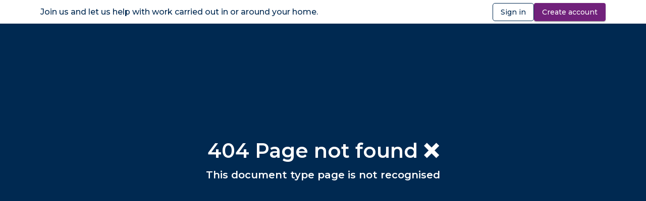

--- FILE ---
content_type: text/html; charset=utf-8
request_url: https://www.trustmark.org.uk/ghgs
body_size: 126810
content:
<!DOCTYPE html><html lang="en"><head>
    <meta charset="utf-8">
    <title>TrustMark</title>
    <base href="/">
    <meta name="viewport" content="width=device-width, initial-scale=1, maximum-scale=1">
    <link rel="icon" type="image/x-icon" href="favicon.ico">
    <link rel="preconnect" href="https://fonts.googleapis.com">
    <link rel="preconnect" href="https://fonts.gstatic.com" crossorigin="">
    <style type="text/css">@font-face{font-family:'Montserrat';font-style:italic;font-weight:400;font-display:swap;src:url(https://fonts.gstatic.com/s/montserrat/v31/JTUQjIg1_i6t8kCHKm459WxRxC7m0dR9pBOi.woff2) format('woff2');unicode-range:U+0460-052F, U+1C80-1C8A, U+20B4, U+2DE0-2DFF, U+A640-A69F, U+FE2E-FE2F;}@font-face{font-family:'Montserrat';font-style:italic;font-weight:400;font-display:swap;src:url(https://fonts.gstatic.com/s/montserrat/v31/JTUQjIg1_i6t8kCHKm459WxRzS7m0dR9pBOi.woff2) format('woff2');unicode-range:U+0301, U+0400-045F, U+0490-0491, U+04B0-04B1, U+2116;}@font-face{font-family:'Montserrat';font-style:italic;font-weight:400;font-display:swap;src:url(https://fonts.gstatic.com/s/montserrat/v31/JTUQjIg1_i6t8kCHKm459WxRxi7m0dR9pBOi.woff2) format('woff2');unicode-range:U+0102-0103, U+0110-0111, U+0128-0129, U+0168-0169, U+01A0-01A1, U+01AF-01B0, U+0300-0301, U+0303-0304, U+0308-0309, U+0323, U+0329, U+1EA0-1EF9, U+20AB;}@font-face{font-family:'Montserrat';font-style:italic;font-weight:400;font-display:swap;src:url(https://fonts.gstatic.com/s/montserrat/v31/JTUQjIg1_i6t8kCHKm459WxRxy7m0dR9pBOi.woff2) format('woff2');unicode-range:U+0100-02BA, U+02BD-02C5, U+02C7-02CC, U+02CE-02D7, U+02DD-02FF, U+0304, U+0308, U+0329, U+1D00-1DBF, U+1E00-1E9F, U+1EF2-1EFF, U+2020, U+20A0-20AB, U+20AD-20C0, U+2113, U+2C60-2C7F, U+A720-A7FF;}@font-face{font-family:'Montserrat';font-style:italic;font-weight:400;font-display:swap;src:url(https://fonts.gstatic.com/s/montserrat/v31/JTUQjIg1_i6t8kCHKm459WxRyS7m0dR9pA.woff2) format('woff2');unicode-range:U+0000-00FF, U+0131, U+0152-0153, U+02BB-02BC, U+02C6, U+02DA, U+02DC, U+0304, U+0308, U+0329, U+2000-206F, U+20AC, U+2122, U+2191, U+2193, U+2212, U+2215, U+FEFF, U+FFFD;}@font-face{font-family:'Montserrat';font-style:italic;font-weight:500;font-display:swap;src:url(https://fonts.gstatic.com/s/montserrat/v31/JTUQjIg1_i6t8kCHKm459WxRxC7m0dR9pBOi.woff2) format('woff2');unicode-range:U+0460-052F, U+1C80-1C8A, U+20B4, U+2DE0-2DFF, U+A640-A69F, U+FE2E-FE2F;}@font-face{font-family:'Montserrat';font-style:italic;font-weight:500;font-display:swap;src:url(https://fonts.gstatic.com/s/montserrat/v31/JTUQjIg1_i6t8kCHKm459WxRzS7m0dR9pBOi.woff2) format('woff2');unicode-range:U+0301, U+0400-045F, U+0490-0491, U+04B0-04B1, U+2116;}@font-face{font-family:'Montserrat';font-style:italic;font-weight:500;font-display:swap;src:url(https://fonts.gstatic.com/s/montserrat/v31/JTUQjIg1_i6t8kCHKm459WxRxi7m0dR9pBOi.woff2) format('woff2');unicode-range:U+0102-0103, U+0110-0111, U+0128-0129, U+0168-0169, U+01A0-01A1, U+01AF-01B0, U+0300-0301, U+0303-0304, U+0308-0309, U+0323, U+0329, U+1EA0-1EF9, U+20AB;}@font-face{font-family:'Montserrat';font-style:italic;font-weight:500;font-display:swap;src:url(https://fonts.gstatic.com/s/montserrat/v31/JTUQjIg1_i6t8kCHKm459WxRxy7m0dR9pBOi.woff2) format('woff2');unicode-range:U+0100-02BA, U+02BD-02C5, U+02C7-02CC, U+02CE-02D7, U+02DD-02FF, U+0304, U+0308, U+0329, U+1D00-1DBF, U+1E00-1E9F, U+1EF2-1EFF, U+2020, U+20A0-20AB, U+20AD-20C0, U+2113, U+2C60-2C7F, U+A720-A7FF;}@font-face{font-family:'Montserrat';font-style:italic;font-weight:500;font-display:swap;src:url(https://fonts.gstatic.com/s/montserrat/v31/JTUQjIg1_i6t8kCHKm459WxRyS7m0dR9pA.woff2) format('woff2');unicode-range:U+0000-00FF, U+0131, U+0152-0153, U+02BB-02BC, U+02C6, U+02DA, U+02DC, U+0304, U+0308, U+0329, U+2000-206F, U+20AC, U+2122, U+2191, U+2193, U+2212, U+2215, U+FEFF, U+FFFD;}@font-face{font-family:'Montserrat';font-style:italic;font-weight:600;font-display:swap;src:url(https://fonts.gstatic.com/s/montserrat/v31/JTUQjIg1_i6t8kCHKm459WxRxC7m0dR9pBOi.woff2) format('woff2');unicode-range:U+0460-052F, U+1C80-1C8A, U+20B4, U+2DE0-2DFF, U+A640-A69F, U+FE2E-FE2F;}@font-face{font-family:'Montserrat';font-style:italic;font-weight:600;font-display:swap;src:url(https://fonts.gstatic.com/s/montserrat/v31/JTUQjIg1_i6t8kCHKm459WxRzS7m0dR9pBOi.woff2) format('woff2');unicode-range:U+0301, U+0400-045F, U+0490-0491, U+04B0-04B1, U+2116;}@font-face{font-family:'Montserrat';font-style:italic;font-weight:600;font-display:swap;src:url(https://fonts.gstatic.com/s/montserrat/v31/JTUQjIg1_i6t8kCHKm459WxRxi7m0dR9pBOi.woff2) format('woff2');unicode-range:U+0102-0103, U+0110-0111, U+0128-0129, U+0168-0169, U+01A0-01A1, U+01AF-01B0, U+0300-0301, U+0303-0304, U+0308-0309, U+0323, U+0329, U+1EA0-1EF9, U+20AB;}@font-face{font-family:'Montserrat';font-style:italic;font-weight:600;font-display:swap;src:url(https://fonts.gstatic.com/s/montserrat/v31/JTUQjIg1_i6t8kCHKm459WxRxy7m0dR9pBOi.woff2) format('woff2');unicode-range:U+0100-02BA, U+02BD-02C5, U+02C7-02CC, U+02CE-02D7, U+02DD-02FF, U+0304, U+0308, U+0329, U+1D00-1DBF, U+1E00-1E9F, U+1EF2-1EFF, U+2020, U+20A0-20AB, U+20AD-20C0, U+2113, U+2C60-2C7F, U+A720-A7FF;}@font-face{font-family:'Montserrat';font-style:italic;font-weight:600;font-display:swap;src:url(https://fonts.gstatic.com/s/montserrat/v31/JTUQjIg1_i6t8kCHKm459WxRyS7m0dR9pA.woff2) format('woff2');unicode-range:U+0000-00FF, U+0131, U+0152-0153, U+02BB-02BC, U+02C6, U+02DA, U+02DC, U+0304, U+0308, U+0329, U+2000-206F, U+20AC, U+2122, U+2191, U+2193, U+2212, U+2215, U+FEFF, U+FFFD;}@font-face{font-family:'Montserrat';font-style:normal;font-weight:400;font-display:swap;src:url(https://fonts.gstatic.com/s/montserrat/v31/JTUSjIg1_i6t8kCHKm459WRhyyTh89ZNpQ.woff2) format('woff2');unicode-range:U+0460-052F, U+1C80-1C8A, U+20B4, U+2DE0-2DFF, U+A640-A69F, U+FE2E-FE2F;}@font-face{font-family:'Montserrat';font-style:normal;font-weight:400;font-display:swap;src:url(https://fonts.gstatic.com/s/montserrat/v31/JTUSjIg1_i6t8kCHKm459W1hyyTh89ZNpQ.woff2) format('woff2');unicode-range:U+0301, U+0400-045F, U+0490-0491, U+04B0-04B1, U+2116;}@font-face{font-family:'Montserrat';font-style:normal;font-weight:400;font-display:swap;src:url(https://fonts.gstatic.com/s/montserrat/v31/JTUSjIg1_i6t8kCHKm459WZhyyTh89ZNpQ.woff2) format('woff2');unicode-range:U+0102-0103, U+0110-0111, U+0128-0129, U+0168-0169, U+01A0-01A1, U+01AF-01B0, U+0300-0301, U+0303-0304, U+0308-0309, U+0323, U+0329, U+1EA0-1EF9, U+20AB;}@font-face{font-family:'Montserrat';font-style:normal;font-weight:400;font-display:swap;src:url(https://fonts.gstatic.com/s/montserrat/v31/JTUSjIg1_i6t8kCHKm459WdhyyTh89ZNpQ.woff2) format('woff2');unicode-range:U+0100-02BA, U+02BD-02C5, U+02C7-02CC, U+02CE-02D7, U+02DD-02FF, U+0304, U+0308, U+0329, U+1D00-1DBF, U+1E00-1E9F, U+1EF2-1EFF, U+2020, U+20A0-20AB, U+20AD-20C0, U+2113, U+2C60-2C7F, U+A720-A7FF;}@font-face{font-family:'Montserrat';font-style:normal;font-weight:400;font-display:swap;src:url(https://fonts.gstatic.com/s/montserrat/v31/JTUSjIg1_i6t8kCHKm459WlhyyTh89Y.woff2) format('woff2');unicode-range:U+0000-00FF, U+0131, U+0152-0153, U+02BB-02BC, U+02C6, U+02DA, U+02DC, U+0304, U+0308, U+0329, U+2000-206F, U+20AC, U+2122, U+2191, U+2193, U+2212, U+2215, U+FEFF, U+FFFD;}@font-face{font-family:'Montserrat';font-style:normal;font-weight:500;font-display:swap;src:url(https://fonts.gstatic.com/s/montserrat/v31/JTUSjIg1_i6t8kCHKm459WRhyyTh89ZNpQ.woff2) format('woff2');unicode-range:U+0460-052F, U+1C80-1C8A, U+20B4, U+2DE0-2DFF, U+A640-A69F, U+FE2E-FE2F;}@font-face{font-family:'Montserrat';font-style:normal;font-weight:500;font-display:swap;src:url(https://fonts.gstatic.com/s/montserrat/v31/JTUSjIg1_i6t8kCHKm459W1hyyTh89ZNpQ.woff2) format('woff2');unicode-range:U+0301, U+0400-045F, U+0490-0491, U+04B0-04B1, U+2116;}@font-face{font-family:'Montserrat';font-style:normal;font-weight:500;font-display:swap;src:url(https://fonts.gstatic.com/s/montserrat/v31/JTUSjIg1_i6t8kCHKm459WZhyyTh89ZNpQ.woff2) format('woff2');unicode-range:U+0102-0103, U+0110-0111, U+0128-0129, U+0168-0169, U+01A0-01A1, U+01AF-01B0, U+0300-0301, U+0303-0304, U+0308-0309, U+0323, U+0329, U+1EA0-1EF9, U+20AB;}@font-face{font-family:'Montserrat';font-style:normal;font-weight:500;font-display:swap;src:url(https://fonts.gstatic.com/s/montserrat/v31/JTUSjIg1_i6t8kCHKm459WdhyyTh89ZNpQ.woff2) format('woff2');unicode-range:U+0100-02BA, U+02BD-02C5, U+02C7-02CC, U+02CE-02D7, U+02DD-02FF, U+0304, U+0308, U+0329, U+1D00-1DBF, U+1E00-1E9F, U+1EF2-1EFF, U+2020, U+20A0-20AB, U+20AD-20C0, U+2113, U+2C60-2C7F, U+A720-A7FF;}@font-face{font-family:'Montserrat';font-style:normal;font-weight:500;font-display:swap;src:url(https://fonts.gstatic.com/s/montserrat/v31/JTUSjIg1_i6t8kCHKm459WlhyyTh89Y.woff2) format('woff2');unicode-range:U+0000-00FF, U+0131, U+0152-0153, U+02BB-02BC, U+02C6, U+02DA, U+02DC, U+0304, U+0308, U+0329, U+2000-206F, U+20AC, U+2122, U+2191, U+2193, U+2212, U+2215, U+FEFF, U+FFFD;}@font-face{font-family:'Montserrat';font-style:normal;font-weight:600;font-display:swap;src:url(https://fonts.gstatic.com/s/montserrat/v31/JTUSjIg1_i6t8kCHKm459WRhyyTh89ZNpQ.woff2) format('woff2');unicode-range:U+0460-052F, U+1C80-1C8A, U+20B4, U+2DE0-2DFF, U+A640-A69F, U+FE2E-FE2F;}@font-face{font-family:'Montserrat';font-style:normal;font-weight:600;font-display:swap;src:url(https://fonts.gstatic.com/s/montserrat/v31/JTUSjIg1_i6t8kCHKm459W1hyyTh89ZNpQ.woff2) format('woff2');unicode-range:U+0301, U+0400-045F, U+0490-0491, U+04B0-04B1, U+2116;}@font-face{font-family:'Montserrat';font-style:normal;font-weight:600;font-display:swap;src:url(https://fonts.gstatic.com/s/montserrat/v31/JTUSjIg1_i6t8kCHKm459WZhyyTh89ZNpQ.woff2) format('woff2');unicode-range:U+0102-0103, U+0110-0111, U+0128-0129, U+0168-0169, U+01A0-01A1, U+01AF-01B0, U+0300-0301, U+0303-0304, U+0308-0309, U+0323, U+0329, U+1EA0-1EF9, U+20AB;}@font-face{font-family:'Montserrat';font-style:normal;font-weight:600;font-display:swap;src:url(https://fonts.gstatic.com/s/montserrat/v31/JTUSjIg1_i6t8kCHKm459WdhyyTh89ZNpQ.woff2) format('woff2');unicode-range:U+0100-02BA, U+02BD-02C5, U+02C7-02CC, U+02CE-02D7, U+02DD-02FF, U+0304, U+0308, U+0329, U+1D00-1DBF, U+1E00-1E9F, U+1EF2-1EFF, U+2020, U+20A0-20AB, U+20AD-20C0, U+2113, U+2C60-2C7F, U+A720-A7FF;}@font-face{font-family:'Montserrat';font-style:normal;font-weight:600;font-display:swap;src:url(https://fonts.gstatic.com/s/montserrat/v31/JTUSjIg1_i6t8kCHKm459WlhyyTh89Y.woff2) format('woff2');unicode-range:U+0000-00FF, U+0131, U+0152-0153, U+02BB-02BC, U+02C6, U+02DA, U+02DC, U+0304, U+0308, U+0329, U+2000-206F, U+20AC, U+2122, U+2191, U+2193, U+2212, U+2215, U+FEFF, U+FFFD;}</style>
    <style type="text/css">@font-face{font-family:'Material Icons';font-style:normal;font-weight:400;src:url(https://fonts.gstatic.com/s/materialicons/v145/flUhRq6tzZclQEJ-Vdg-IuiaDsNcIhQ8tQ.woff2) format('woff2');}.material-icons{font-family:'Material Icons';font-weight:normal;font-style:normal;font-size:24px;line-height:1;letter-spacing:normal;text-transform:none;display:inline-block;white-space:nowrap;word-wrap:normal;direction:ltr;-webkit-font-feature-settings:'liga';-webkit-font-smoothing:antialiased;}</style>
    <script type="text/javascript" src="assets/scripts/reciteMe.js"></script>
  <link rel="stylesheet" href="styles.4416d4ad4a1e86a5.css"><link rel="canonical" href="https://www.trustmark.org.uk/ghgs"><script type="text/javascript" nonce="RyX74KcIueGVsWHO0Oj7fA==">
      (function (w, d, s, l, i) {
        w[l] = w[l] || [];
        w[l].push({ 'gtm.start': new Date().getTime(), 'tm.nonce': 'RyX74KcIueGVsWHO0Oj7fA==', event: 'gtm.js' });
        var f = d.getElementsByTagName(s)[0],
          j = d.createElement(s),
          dl = l != 'dataLayer' ? '&l=' + l : '';
        j.async = true;
        j.src = 'https://www.googletagmanager.com/gtm.js?id=' + i + dl;
        f.parentNode.insertBefore(j, f);
      })(window, document, 'script', 'dataLayer', 'GTM-PC9Z566');
    </script><script type="text/javascript" crossorigin="anonymous" src="https://maps.googleapis.com/maps/api/js?key=AIzaSyC_YEG7Sq6NWZWlZVIbjpAQyG_0iaXLTRc&amp;libraries=places&amp;language=en"></script><script type="text/javascript" crossorigin="anonymous" nonce="RyX74KcIueGVsWHO0Oj7fA==">serviceKey = "081f36df7a826eb8e0ef8e001fa971eb0fd0c5b5";</script><style ng-transition="serverApp">.container__header-nav[_ngcontent-sc229]{max-width:var(--main-content-max-width, 1280px);width:90%;margin:auto;position:relative;z-index:2;opacity:0;height:121px}@media screen and (min-width: 1024px) and (max-width: 1365px){.container__header-nav[_ngcontent-sc229]{width:calc(100% - 160px)}}@media screen and (min-width: 768px) and (max-width: 1023px){.container__header-nav[_ngcontent-sc229]{width:calc(100% - 80px)}}@media screen and (max-width: 767px){.container__header-nav[_ngcontent-sc229]{width:calc(100% - 48px)}}.container__header-nav--decreased[_ngcontent-sc229]{height:80px}.container__logo-search[_ngcontent-sc229]{display:flex;align-items:baseline}.search__container[_ngcontent-sc229]{margin-left:10px;height:54px;display:flex;align-items:center}.select-context[_ngcontent-sc229]{background-color:#00a7a74d;border-radius:18px;display:flex;align-items:baseline;padding-right:16px;padding-top:8px;padding-bottom:8px}@media screen and (min-width: 1366px){.select-context[_ngcontent-sc229]{margin-left:38px}}@media screen and (min-width: 1024px) and (max-width: 1365px){.select-context[_ngcontent-sc229]{margin-left:38px}}@media screen and (min-width: 768px) and (max-width: 1023px){.select-context[_ngcontent-sc229]{margin-left:14px}}@media screen and (max-width: 767px){.select-context[_ngcontent-sc229]{display:none}}@media screen and (min-width: 768px) and (max-width: 1023px){.select-context[_ngcontent-sc229]{display:none}}.logo[_ngcontent-sc229]{position:relative;top:20px}@media screen and (max-width: 767px){.logo[_ngcontent-sc229]{width:calc(100% - 50px)}}@media screen and (min-width: 768px) and (max-width: 1023px){.logo[_ngcontent-sc229]{width:calc(100% - 50px)}}.link[_ngcontent-sc229], .link.mat-button[_ngcontent-sc229]{cursor:pointer;padding:8px 16px;color:#fff;text-align:center;text-decoration:none;font-weight:400;font-size:16px;line-height:23px;min-width:initial;border-radius:15px}.link.link__active[_ngcontent-sc229], .link.mat-button.link__active[_ngcontent-sc229]{color:#00a7a7;font-weight:700}@media screen and (min-width: 1024px) and (max-width: 1365px){.link.link--about[_ngcontent-sc229]{display:none}}@media screen and (min-width: 768px) and (max-width: 1023px){.link.link--about[_ngcontent-sc229]{display:none}}@media screen and (max-width: 767px){.link.link--about[_ngcontent-sc229]{display:none}}.link.link--accessibility[_ngcontent-sc229]{margin-left:5px}@media screen and (max-width: 767px){.link.link--accessibility[_ngcontent-sc229]{position:relative;top:9px}}.link.link--accessibility[_ngcontent-sc229]   .accessibility__icon[_ngcontent-sc229]{color:#fff;font-weight:900;transform:scale(.75);margin-bottom:7px}.select__role[_ngcontent-sc229]{margin-left:10px}.hamburger-menu-button[_ngcontent-sc229]{color:#fff;margin-left:-8px}.top-bar[_ngcontent-sc229]{position:relative;z-index:20}@media print{.select__role[_ngcontent-sc229]{margin-left:10px}}</style><style ng-transition="serverApp">.footer-container[_ngcontent-sc228]{background-color:#202833;color:#fff;opacity:0}.footer-content[_ngcontent-sc228]{padding:50px 0 16px;max-width:var(--main-content-max-width, 1280px);width:90%;margin:auto;display:flex;flex-direction:column;justify-content:space-between;align-content:flex-start}@media screen and (min-width: 1024px) and (max-width: 1365px){.footer-content[_ngcontent-sc228]{width:calc(100% - 160px)}}@media screen and (min-width: 768px) and (max-width: 1023px){.footer-content[_ngcontent-sc228]{width:calc(100% - 80px)}}@media screen and (max-width: 767px){.footer-content[_ngcontent-sc228]{width:calc(100% - 48px)}}.section__content[_ngcontent-sc228]{display:flex;justify-content:space-between;column-gap:32px;align-items:flex-start;align-content:flex-start}@media screen and (min-width: 1024px) and (max-width: 1365px){.section__content[_ngcontent-sc228]{flex-wrap:wrap;row-gap:56px;column-gap:40px}}@media screen and (min-width: 768px) and (max-width: 1023px){.section__content[_ngcontent-sc228]{flex-wrap:wrap;row-gap:32px}}@media screen and (max-width: 767px){.section__content[_ngcontent-sc228]{flex-wrap:wrap;row-gap:32px}}.logo[_ngcontent-sc228]{padding-bottom:24px}.section__description[_ngcontent-sc228]{flex-grow:1;max-width:22em}@media screen and (min-width: 1024px) and (max-width: 1365px){.section__description[_ngcontent-sc228]{flex:1 0 49%;max-width:350px}}@media screen and (min-width: 768px) and (max-width: 1023px){.section__description[_ngcontent-sc228]{flex:1 0 30%}}@media screen and (max-width: 767px){.section__description[_ngcontent-sc228]{flex:1 0 30%}}.section__description[_ngcontent-sc228]   .description[_ngcontent-sc228]{font-size:12px;line-height:18px}.section__copyrights[_ngcontent-sc228]{font-size:14px;line-height:22px;margin-top:48px}@media screen and (min-width: 768px) and (max-width: 1023px){.section__copyrights[_ngcontent-sc228]{margin-top:12px}}@media screen and (max-width: 767px){.section__copyrights[_ngcontent-sc228]{margin-top:32px;display:flex;justify-content:center}}.section__links[_ngcontent-sc228]{display:flex;column-gap:4em;justify-content:space-between}@media screen and (min-width: 768px) and (max-width: 1023px){.section__links[_ngcontent-sc228]{flex:1 0 49%;justify-content:flex-start;column-gap:100px}}@media screen and (max-width: 767px){.section__links[_ngcontent-sc228]{flex:1 0 49%;justify-content:flex-start;column-gap:100px}}@media screen and (min-width: 1024px) and (max-width: 1365px){.section__links[_ngcontent-sc228]{flex:1 0 49%;justify-content:flex-start;column-gap:100px}}@media screen and (max-width: 767px){.section__links[_ngcontent-sc228]{column-gap:50px}}.links-title[_ngcontent-sc228]{font-weight:900;padding-bottom:1em;color:#ffffff80;font-size:12px;line-height:14px}.links[_ngcontent-sc228]{max-width:10em}.links[_ngcontent-sc228]   p[_ngcontent-sc228]{margin:0 0 8px}.links[_ngcontent-sc228]   a[_ngcontent-sc228]{color:#fff;text-decoration:none;font-weight:600;font-size:16px;line-height:28px}.section__logotypes[_ngcontent-sc228]{flex-grow:1;max-width:22em;display:flex;flex-wrap:wrap;align-items:center}@media screen and (min-width: 1024px) and (max-width: 1365px){.section__logotypes[_ngcontent-sc228]{flex:auto;max-width:none;flex-direction:row-reverse;justify-content:flex-end;align-items:center;flex-wrap:nowrap;column-gap:40px}}@media screen and (min-width: 768px) and (max-width: 1023px){.section__logotypes[_ngcontent-sc228]{flex:auto;max-width:none;flex-direction:column-reverse;justify-content:flex-start;align-items:flex-start;flex-wrap:wrap;row-gap:32px}}@media screen and (max-width: 767px){.section__logotypes[_ngcontent-sc228]{flex:auto;max-width:none;flex-direction:column-reverse;justify-content:flex-start;align-items:flex-start;flex-wrap:wrap;row-gap:32px}}.section__logotypes[_ngcontent-sc228]   .logotypes[_ngcontent-sc228]{display:flex;align-items:baseline;justify-content:flex-start;flex-wrap:wrap;column-gap:10px}.section__logotypes[_ngcontent-sc228]   .logotypes[_ngcontent-sc228]   img[_ngcontent-sc228]{padding:10px 10px 10px 0}.section__logotypes[_ngcontent-sc228]   .logotypes[_ngcontent-sc228]   .iso[_ngcontent-sc228]{width:95px;height:123px}.section__logotypes[_ngcontent-sc228]   .logotypes[_ngcontent-sc228]   .cyber-badge[_ngcontent-sc228]{width:118px;height:118px;margin-left:-8px;padding-bottom:11px}.socialmedia[_ngcontent-sc228]{display:flex;align-items:center;padding-top:20px}@media screen and (min-width: 1024px) and (max-width: 1365px){.socialmedia[_ngcontent-sc228]{min-width:350px}}@media screen and (min-width: 768px) and (max-width: 1023px){.socialmedia[_ngcontent-sc228]{padding-top:0}}@media screen and (max-width: 767px){.socialmedia[_ngcontent-sc228]{padding-top:0}}.socialmedia[_ngcontent-sc228]   img[_ngcontent-sc228]{padding:10px}.socialmedia__label[_ngcontent-sc228]{font-size:12px;line-height:14.4px;font-weight:700;text-transform:uppercase;padding-right:35px}@media print{.footer-container[_ngcontent-sc228]{opacity:1}}</style><style ng-transition="serverApp">.top-bar-component[_ngcontent-sc278]{background:#fff;position:relative;z-index:2}.top-bar-content[_ngcontent-sc278]{max-width:var(--main-content-max-width, 1280px);width:90%;margin:auto}@media screen and (min-width: 1024px) and (max-width: 1365px){.top-bar-content[_ngcontent-sc278]{width:calc(100% - 160px)}}@media screen and (min-width: 768px) and (max-width: 1023px){.top-bar-content[_ngcontent-sc278]{width:calc(100% - 80px)}}@media screen and (max-width: 767px){.top-bar-content[_ngcontent-sc278]{width:calc(100% - 48px)}}.section__login[_ngcontent-sc278]{height:47px;display:flex;align-items:center;position:relative}@media screen and (min-width: 1366px){.section__login[_ngcontent-sc278]{justify-content:center}}.login__buttons[_ngcontent-sc278]{display:flex;justify-content:space-around;column-gap:1em;position:absolute;right:0}@media screen and (max-width: 767px){.login__buttons[_ngcontent-sc278]{display:none}}.login__buttons[_ngcontent-sc278]   a[_ngcontent-sc278]{text-decoration:none}.account-menu[_ngcontent-sc278]{position:absolute;right:0}.welcome__title[_ngcontent-sc278]{color:#002951;margin-bottom:0;justify-self:center;font-size:16px}@media screen and (min-width: 768px) and (max-width: 1023px){.welcome__title[_ngcontent-sc278]{display:none}}@media screen and (max-width: 767px){.welcome__title[_ngcontent-sc278]{display:none}}@media screen and (min-width: 1024px) and (max-width: 1365px){.toggle-animation--btn[_ngcontent-sc278]{display:none}}@media screen and (min-width: 768px) and (max-width: 1023px){.toggle-animation--btn[_ngcontent-sc278]{display:none}}@media screen and (max-width: 767px){.toggle-animation--btn[_ngcontent-sc278]{display:none}}@media screen and (min-width: 1366px){.context-selector[_ngcontent-sc278]{display:none}}@media screen and (min-width: 1024px) and (max-width: 1365px){.context-selector[_ngcontent-sc278]{display:none}}@media screen and (max-width: 767px){.context-selector[_ngcontent-sc278]{position:absolute;top:12px;z-index:1}}@media screen and (min-width: 768px) and (max-width: 1023px){.context-selector[_ngcontent-sc278]{position:absolute;top:12px;z-index:1}}.toggle-animation--btn[_ngcontent-sc278]{position:absolute;top:7px;z-index:1}@media print{.motion__button[_ngcontent-sc278], .login__buttons[_ngcontent-sc278], .account-menu[_ngcontent-sc278]{display:none}}@media print{.context-selector[_ngcontent-sc278]{display:none}}</style><style ng-transition="serverApp">.menu-sidenav-container[_ngcontent-sc273]{z-index:100}.sidenav-content[_ngcontent-sc273]{box-sizing:border-box;width:350px}@media screen and (min-width: 768px) and (max-width: 1023px){.sidenav-content[_ngcontent-sc273]{padding:64px 40px 64px 24px}}@media screen and (max-width: 767px){.sidenav-content[_ngcontent-sc273]{padding:60px 24px 60px 8px}}.button-with-logo-container[_ngcontent-sc273]{display:flex}.close-button[_ngcontent-sc273]{margin-left:8px}.context-selector[_ngcontent-sc273]{margin:40px 3px 10px 40px}.links[_ngcontent-sc273]{display:flex;flex-direction:column;align-items:flex-start;gap:32px;margin-left:40px}.link[_ngcontent-sc273]{width:100%}</style><style ng-transition="serverApp">.logo[_ngcontent-sc269]{height:44px}@media screen and (max-width: 767px){.logo[_ngcontent-sc269]{height:38px;width:100%}}@media screen and (min-width: 768px) and (max-width: 1023px){.logo[_ngcontent-sc269]{height:38px;width:100%}}</style><style ng-transition="serverApp">.different-context__section{color:#db7429;display:inline;position:relative;top:6px;margin:0 8px}@media screen and (max-width: 767px){.different-context__section{right:8px}}.different-context__section mat-icon{display:inline-block;height:24px;width:24px}.mat-button-toggle-group{border:none}@media screen and (max-width: 576px){.mat-button-toggle-group{display:none!important}}@media screen and (max-width: 767px){.mat-button-toggle-group{display:none!important}}@media screen and (min-width: 768px) and (max-width: 1023px){.mat-button-toggle-group{display:none!important}}.mat-button-toggle{background:transparent;border:none!important}.mat-button-toggle--accent1,.mat-button-toggle--accent1.mat-button-toggle-checked{color:#fff}.mat-button-toggle--accent2,.mat-button-toggle--accent2.mat-button-toggle-checked{color:#002951}.mat-button-toggle-checked{background-color:#00a7a7;border-radius:15px;font-weight:600}.mat-button-toggle-appearance-standard .mat-button-toggle-label-content{line-height:23px;padding-left:16px!important;padding-right:16px!important}@media screen and (max-width: 576px){.mat-button-toggle-appearance-standard .mat-button-toggle-label-content{padding-left:9px!important;padding-right:9px!important}}.select_container.mat-form-field-disabled .mat-form-field-flex{background:transparent}.select_container .mat-form-field-infix{width:auto;padding:0;border-top:none}.select_container .mat-select-value-text{color:#00a7a7;font-weight:700;font-size:16px;line-height:23px}.select_container .mat-select-arrow-wrapper{display:block;height:4px;padding-left:8px}.select_container .mat-form-field-ripple{background-color:#00a7a7}.select_container .mat-form-field-underline:before{background-color:#00a7a7!important}.select_container .mat-form-field-ripple{background-color:#00a7a7!important}.select_panel .mat-option.mat-selected{background-color:transparent!important;font-weight:700}.select_container--accent1 .mat-select-value-text,.select_container--accent1 .mat-select-arrow{color:#00a7a7}.select_container--accent1 .mat-form-field-underline:before{background-color:#00a7a7}.select_panel--accent1 .mat-option.mat-selected{color:#00a7a7!important}.select_container--accent2 .mat-select-value-text,.select_container--accent2 .mat-select-arrow{color:#71217b}.select_container--accent2 .mat-form-field-underline:before{background-color:#71217b}.select_panel--accent2 .mat-option.mat-selected{color:#71217b!important}.select-role{--primary: #00a7a7;--font-weight: 600}mat-form-field.select-role-narrow{display:block}mat-form-field.select-role-wide{display:none}@media screen and (max-width: 576px){mat-form-field.select-role-wide{display:block}}@media screen and (max-width: 767px){mat-form-field.select-role-wide{display:block}}@media screen and (min-width: 768px) and (max-width: 1023px){mat-form-field.select-role-wide{display:block}}.select-role--accent1{--primary: #00a7a7;--font-weight: 600}.select-role--accent2{--primary: #71217b}
</style><style ng-transition="serverApp">.mat-button .mat-button-focus-overlay,.mat-icon-button .mat-button-focus-overlay{opacity:0}.mat-button:hover:not(.mat-button-disabled) .mat-button-focus-overlay,.mat-stroked-button:hover:not(.mat-button-disabled) .mat-button-focus-overlay{opacity:.04}@media(hover: none){.mat-button:hover:not(.mat-button-disabled) .mat-button-focus-overlay,.mat-stroked-button:hover:not(.mat-button-disabled) .mat-button-focus-overlay{opacity:0}}.mat-button,.mat-icon-button,.mat-stroked-button,.mat-flat-button{box-sizing:border-box;position:relative;-webkit-user-select:none;user-select:none;cursor:pointer;outline:none;border:none;-webkit-tap-highlight-color:rgba(0,0,0,0);display:inline-block;white-space:nowrap;text-decoration:none;vertical-align:baseline;text-align:center;margin:0;min-width:64px;line-height:36px;padding:0 16px;border-radius:4px;overflow:visible}.mat-button::-moz-focus-inner,.mat-icon-button::-moz-focus-inner,.mat-stroked-button::-moz-focus-inner,.mat-flat-button::-moz-focus-inner{border:0}.mat-button.mat-button-disabled,.mat-icon-button.mat-button-disabled,.mat-stroked-button.mat-button-disabled,.mat-flat-button.mat-button-disabled{cursor:default}.mat-button.cdk-keyboard-focused .mat-button-focus-overlay,.mat-button.cdk-program-focused .mat-button-focus-overlay,.mat-icon-button.cdk-keyboard-focused .mat-button-focus-overlay,.mat-icon-button.cdk-program-focused .mat-button-focus-overlay,.mat-stroked-button.cdk-keyboard-focused .mat-button-focus-overlay,.mat-stroked-button.cdk-program-focused .mat-button-focus-overlay,.mat-flat-button.cdk-keyboard-focused .mat-button-focus-overlay,.mat-flat-button.cdk-program-focused .mat-button-focus-overlay{opacity:.12}.mat-button::-moz-focus-inner,.mat-icon-button::-moz-focus-inner,.mat-stroked-button::-moz-focus-inner,.mat-flat-button::-moz-focus-inner{border:0}.mat-raised-button{box-sizing:border-box;position:relative;-webkit-user-select:none;user-select:none;cursor:pointer;outline:none;border:none;-webkit-tap-highlight-color:rgba(0,0,0,0);display:inline-block;white-space:nowrap;text-decoration:none;vertical-align:baseline;text-align:center;margin:0;min-width:64px;line-height:36px;padding:0 16px;border-radius:4px;overflow:visible;transform:translate3d(0, 0, 0);transition:background 400ms cubic-bezier(0.25, 0.8, 0.25, 1),box-shadow 280ms cubic-bezier(0.4, 0, 0.2, 1)}.mat-raised-button::-moz-focus-inner{border:0}.mat-raised-button.mat-button-disabled{cursor:default}.mat-raised-button.cdk-keyboard-focused .mat-button-focus-overlay,.mat-raised-button.cdk-program-focused .mat-button-focus-overlay{opacity:.12}.mat-raised-button::-moz-focus-inner{border:0}.mat-raised-button._mat-animation-noopable{transition:none !important;animation:none !important}.mat-stroked-button{border:1px solid currentColor;padding:0 15px;line-height:34px}.mat-stroked-button .mat-button-ripple.mat-ripple,.mat-stroked-button .mat-button-focus-overlay{top:-1px;left:-1px;right:-1px;bottom:-1px}.mat-fab{box-sizing:border-box;position:relative;-webkit-user-select:none;user-select:none;cursor:pointer;outline:none;border:none;-webkit-tap-highlight-color:rgba(0,0,0,0);display:inline-block;white-space:nowrap;text-decoration:none;vertical-align:baseline;text-align:center;margin:0;min-width:64px;line-height:36px;padding:0 16px;border-radius:4px;overflow:visible;transform:translate3d(0, 0, 0);transition:background 400ms cubic-bezier(0.25, 0.8, 0.25, 1),box-shadow 280ms cubic-bezier(0.4, 0, 0.2, 1);min-width:0;border-radius:50%;width:56px;height:56px;padding:0;flex-shrink:0}.mat-fab::-moz-focus-inner{border:0}.mat-fab.mat-button-disabled{cursor:default}.mat-fab.cdk-keyboard-focused .mat-button-focus-overlay,.mat-fab.cdk-program-focused .mat-button-focus-overlay{opacity:.12}.mat-fab::-moz-focus-inner{border:0}.mat-fab._mat-animation-noopable{transition:none !important;animation:none !important}.mat-fab .mat-button-wrapper{padding:16px 0;display:inline-block;line-height:24px}.mat-mini-fab{box-sizing:border-box;position:relative;-webkit-user-select:none;user-select:none;cursor:pointer;outline:none;border:none;-webkit-tap-highlight-color:rgba(0,0,0,0);display:inline-block;white-space:nowrap;text-decoration:none;vertical-align:baseline;text-align:center;margin:0;min-width:64px;line-height:36px;padding:0 16px;border-radius:4px;overflow:visible;transform:translate3d(0, 0, 0);transition:background 400ms cubic-bezier(0.25, 0.8, 0.25, 1),box-shadow 280ms cubic-bezier(0.4, 0, 0.2, 1);min-width:0;border-radius:50%;width:40px;height:40px;padding:0;flex-shrink:0}.mat-mini-fab::-moz-focus-inner{border:0}.mat-mini-fab.mat-button-disabled{cursor:default}.mat-mini-fab.cdk-keyboard-focused .mat-button-focus-overlay,.mat-mini-fab.cdk-program-focused .mat-button-focus-overlay{opacity:.12}.mat-mini-fab::-moz-focus-inner{border:0}.mat-mini-fab._mat-animation-noopable{transition:none !important;animation:none !important}.mat-mini-fab .mat-button-wrapper{padding:8px 0;display:inline-block;line-height:24px}.mat-icon-button{padding:0;min-width:0;width:40px;height:40px;flex-shrink:0;line-height:40px;border-radius:50%}.mat-icon-button i,.mat-icon-button .mat-icon{line-height:24px}.mat-button-ripple.mat-ripple,.mat-button-focus-overlay{top:0;left:0;right:0;bottom:0;position:absolute;pointer-events:none;border-radius:inherit}.mat-button-ripple.mat-ripple:not(:empty){transform:translateZ(0)}.mat-button-focus-overlay{opacity:0;transition:opacity 200ms cubic-bezier(0.35, 0, 0.25, 1),background-color 200ms cubic-bezier(0.35, 0, 0.25, 1)}._mat-animation-noopable .mat-button-focus-overlay{transition:none}.mat-button-ripple-round{border-radius:50%;z-index:1}.mat-button .mat-button-wrapper>*,.mat-flat-button .mat-button-wrapper>*,.mat-stroked-button .mat-button-wrapper>*,.mat-raised-button .mat-button-wrapper>*,.mat-icon-button .mat-button-wrapper>*,.mat-fab .mat-button-wrapper>*,.mat-mini-fab .mat-button-wrapper>*{vertical-align:middle}.mat-form-field:not(.mat-form-field-appearance-legacy) .mat-form-field-prefix .mat-icon-button,.mat-form-field:not(.mat-form-field-appearance-legacy) .mat-form-field-suffix .mat-icon-button{display:inline-flex;justify-content:center;align-items:center;font-size:inherit;width:2.5em;height:2.5em}.mat-flat-button::before,.mat-raised-button::before,.mat-fab::before,.mat-mini-fab::before{margin:calc(calc(var(--mat-focus-indicator-border-width, 3px) + 2px) * -1)}.mat-stroked-button::before{margin:calc(calc(var(--mat-focus-indicator-border-width, 3px) + 3px) * -1)}.cdk-high-contrast-active .mat-button,.cdk-high-contrast-active .mat-flat-button,.cdk-high-contrast-active .mat-raised-button,.cdk-high-contrast-active .mat-icon-button,.cdk-high-contrast-active .mat-fab,.cdk-high-contrast-active .mat-mini-fab{outline:solid 1px}.mat-datepicker-toggle .mat-mdc-button-base{width:40px;height:40px;padding:8px 0}.mat-datepicker-actions .mat-button-base+.mat-button-base{margin-left:8px}[dir=rtl] .mat-datepicker-actions .mat-button-base+.mat-button-base{margin-left:0;margin-right:8px}</style><style ng-transition="serverApp">.search__container[_ngcontent-sc270]{width:100%}@media screen and (max-width: 767px){.search__container[_ngcontent-sc270]{width:300px}}mat-form-field[_ngcontent-sc270]{font-size:14px;width:100%}@media screen and (max-width: 767px){mat-form-field[_ngcontent-sc270]{position:relative;top:16px}}.search__icon[_ngcontent-sc270]{color:#fff;font-weight:900;transform:scale(.75);cursor:pointer}.search__icon--blue[_ngcontent-sc270]{color:#002951}.search__icon-switcher[_ngcontent-sc270]{overflow:visible;padding-bottom:32px}@media screen and (max-width: 767px){.search__icon-switcher[_ngcontent-sc270]{position:relative;top:12px}}</style><style ng-transition="serverApp">.top-banner[_ngcontent-sc277]{--border-radius: 0px}</style><style ng-transition="serverApp">@media screen and (min-width: 1366px){.account-menu--mobile[_ngcontent-sc275]{display:none}}@media screen and (min-width: 1024px) and (max-width: 1365px){.account-menu--mobile[_ngcontent-sc275]{display:none}}@media screen and (min-width: 768px) and (max-width: 1023px){.account-menu--mobile[_ngcontent-sc275]{display:none}}.account-menu--mobile-up[_ngcontent-sc275]{font-size:16px;line-height:23px;font-weight:700;border-bottom:1px solid;border-radius:0;padding:0 0 0 7px}@media screen and (max-width: 767px){.account-menu--mobile-up[_ngcontent-sc275]{display:none}}.account-menu__text[_ngcontent-sc275]{max-width:300px;overflow:hidden;text-overflow:ellipsis;white-space:nowrap;display:inline-block}@media screen and (min-width: 1024px) and (max-width: 1365px){.account-menu__text[_ngcontent-sc275]{max-width:250px}}@media screen and (min-width: 768px) and (max-width: 1023px){.account-menu__text[_ngcontent-sc275]{max-width:650px}}.account-menu__badge[_ngcontent-sc275]{background:#dd3f60;border-radius:9px;color:#fff;display:inline-block;font-size:12px;font-weight:800;height:19px;line-height:19px;margin-left:4px;min-width:9px;padding:0 5px}</style><style ng-transition="serverApp">.mat-form-field{display:inline-block;position:relative;text-align:left}[dir=rtl] .mat-form-field{text-align:right}.mat-form-field-wrapper{position:relative}.mat-form-field-flex{display:inline-flex;align-items:baseline;box-sizing:border-box;width:100%}.mat-form-field-prefix,.mat-form-field-suffix{white-space:nowrap;flex:none;position:relative}.mat-form-field-infix{display:block;position:relative;flex:auto;min-width:0;width:180px}.cdk-high-contrast-active .mat-form-field-infix{border-image:linear-gradient(transparent, transparent)}.mat-form-field-label-wrapper{position:absolute;left:0;box-sizing:content-box;width:100%;height:100%;overflow:hidden;pointer-events:none}[dir=rtl] .mat-form-field-label-wrapper{left:auto;right:0}.mat-form-field-label{position:absolute;left:0;font:inherit;pointer-events:none;width:100%;white-space:nowrap;text-overflow:ellipsis;overflow:hidden;transform-origin:0 0;transition:transform 400ms cubic-bezier(0.25, 0.8, 0.25, 1),color 400ms cubic-bezier(0.25, 0.8, 0.25, 1),width 400ms cubic-bezier(0.25, 0.8, 0.25, 1);display:none}[dir=rtl] .mat-form-field-label{transform-origin:100% 0;left:auto;right:0}.cdk-high-contrast-active .mat-form-field-disabled .mat-form-field-label{color:GrayText}.mat-form-field-empty.mat-form-field-label,.mat-form-field-can-float.mat-form-field-should-float .mat-form-field-label{display:block}.mat-form-field-autofill-control:-webkit-autofill+.mat-form-field-label-wrapper .mat-form-field-label{display:none}.mat-form-field-can-float .mat-form-field-autofill-control:-webkit-autofill+.mat-form-field-label-wrapper .mat-form-field-label{display:block;transition:none}.mat-input-server:focus+.mat-form-field-label-wrapper .mat-form-field-label,.mat-input-server[placeholder]:not(:placeholder-shown)+.mat-form-field-label-wrapper .mat-form-field-label{display:none}.mat-form-field-can-float .mat-input-server:focus+.mat-form-field-label-wrapper .mat-form-field-label,.mat-form-field-can-float .mat-input-server[placeholder]:not(:placeholder-shown)+.mat-form-field-label-wrapper .mat-form-field-label{display:block}.mat-form-field-label:not(.mat-form-field-empty){transition:none}.mat-form-field-underline{position:absolute;width:100%;pointer-events:none;transform:scale3d(1, 1.0001, 1)}.mat-form-field-ripple{position:absolute;left:0;width:100%;transform-origin:50%;transform:scaleX(0.5);opacity:0;transition:background-color 300ms cubic-bezier(0.55, 0, 0.55, 0.2)}.mat-form-field.mat-focused .mat-form-field-ripple,.mat-form-field.mat-form-field-invalid .mat-form-field-ripple{opacity:1;transform:none;transition:transform 300ms cubic-bezier(0.25, 0.8, 0.25, 1),opacity 100ms cubic-bezier(0.25, 0.8, 0.25, 1),background-color 300ms cubic-bezier(0.25, 0.8, 0.25, 1)}.mat-form-field-subscript-wrapper{position:absolute;box-sizing:border-box;width:100%;overflow:hidden}.mat-form-field-subscript-wrapper .mat-icon,.mat-form-field-label-wrapper .mat-icon{width:1em;height:1em;font-size:inherit;vertical-align:baseline}.mat-form-field-hint-wrapper{display:flex}.mat-form-field-hint-spacer{flex:1 0 1em}.mat-error{display:block}.mat-form-field-control-wrapper{position:relative}.mat-form-field-hint-end{order:1}.mat-form-field._mat-animation-noopable .mat-form-field-label,.mat-form-field._mat-animation-noopable .mat-form-field-ripple{transition:none}.mat-form-field .mat-form-field-prefix .mat-datepicker-toggle .mat-mdc-button-base,.mat-form-field .mat-form-field-suffix .mat-datepicker-toggle .mat-mdc-button-base{width:40px;height:40px;padding:8px 0}.mat-form-field .mat-datepicker-toggle .mat-mdc-icon-button .mat-icon{font-size:1em;display:inline-block;margin:-2px 0 1px}.mat-form-field-type-mat-date-range-input .mat-form-field-infix{width:200px}.mat-form-field-appearance-legacy .mat-form-field-prefix .mat-datepicker-toggle .mat-mdc-icon-button,.mat-form-field-appearance-legacy .mat-form-field-suffix .mat-datepicker-toggle .mat-mdc-icon-button{font-size:inherit;width:1.5em;height:1.5em;padding:0}.mat-form-field-appearance-legacy .mat-form-field-prefix .mat-datepicker-toggle-default-icon,.mat-form-field-appearance-legacy .mat-form-field-suffix .mat-datepicker-toggle-default-icon{width:1em}.mat-form-field-appearance-legacy .mat-form-field-prefix .mat-datepicker-toggle .mat-mdc-icon-button .mat-icon,.mat-form-field-appearance-legacy .mat-form-field-suffix .mat-datepicker-toggle .mat-mdc-icon-button .mat-icon{line-height:1.5em;margin:0}.mat-form-field .mat-datepicker-toggle .mat-mdc-button-base{vertical-align:middle}.mat-form-field:not(.mat-form-field-appearance-legacy) .mat-datepicker-toggle .mat-mdc-button-base{vertical-align:baseline}</style><style ng-transition="serverApp">.mat-form-field-appearance-fill .mat-form-field-flex{border-radius:4px 4px 0 0;padding:.75em .75em 0 .75em}.cdk-high-contrast-active .mat-form-field-appearance-fill .mat-form-field-flex{outline:solid 1px}.cdk-high-contrast-active .mat-form-field-appearance-fill.mat-form-field-disabled .mat-form-field-flex{outline-color:GrayText}.cdk-high-contrast-active .mat-form-field-appearance-fill.mat-focused .mat-form-field-flex{outline:dashed 3px}.mat-form-field-appearance-fill .mat-form-field-underline::before{content:"";display:block;position:absolute;bottom:0;height:1px;width:100%}.mat-form-field-appearance-fill .mat-form-field-ripple{bottom:0;height:2px}.cdk-high-contrast-active .mat-form-field-appearance-fill .mat-form-field-ripple{height:0}.mat-form-field-appearance-fill:not(.mat-form-field-disabled) .mat-form-field-flex:hover~.mat-form-field-underline .mat-form-field-ripple{opacity:1;transform:none;transition:opacity 600ms cubic-bezier(0.25, 0.8, 0.25, 1)}.mat-form-field-appearance-fill._mat-animation-noopable:not(.mat-form-field-disabled) .mat-form-field-flex:hover~.mat-form-field-underline .mat-form-field-ripple{transition:none}.mat-form-field-appearance-fill .mat-form-field-subscript-wrapper{padding:0 1em}</style><style ng-transition="serverApp">.mat-input-element{font:inherit;background:rgba(0,0,0,0);color:currentColor;border:none;outline:none;padding:0;margin:0;width:100%;max-width:100%;vertical-align:bottom;text-align:inherit;box-sizing:content-box}.mat-input-element:-moz-ui-invalid{box-shadow:none}.mat-input-element,.mat-input-element::-webkit-search-cancel-button,.mat-input-element::-webkit-search-decoration,.mat-input-element::-webkit-search-results-button,.mat-input-element::-webkit-search-results-decoration{-webkit-appearance:none}.mat-input-element::-webkit-contacts-auto-fill-button,.mat-input-element::-webkit-caps-lock-indicator,.mat-input-element:not([type=password])::-webkit-credentials-auto-fill-button{visibility:hidden}.mat-input-element[type=date],.mat-input-element[type=datetime],.mat-input-element[type=datetime-local],.mat-input-element[type=month],.mat-input-element[type=week],.mat-input-element[type=time]{line-height:1}.mat-input-element[type=date]::after,.mat-input-element[type=datetime]::after,.mat-input-element[type=datetime-local]::after,.mat-input-element[type=month]::after,.mat-input-element[type=week]::after,.mat-input-element[type=time]::after{content:" ";white-space:pre;width:1px}.mat-input-element::-webkit-inner-spin-button,.mat-input-element::-webkit-calendar-picker-indicator,.mat-input-element::-webkit-clear-button{font-size:.75em}.mat-input-element::placeholder{-webkit-user-select:none;user-select:none;transition:color 400ms 133.3333333333ms cubic-bezier(0.25, 0.8, 0.25, 1)}.mat-input-element::-moz-placeholder{-webkit-user-select:none;user-select:none;transition:color 400ms 133.3333333333ms cubic-bezier(0.25, 0.8, 0.25, 1)}.mat-input-element::-webkit-input-placeholder{-webkit-user-select:none;user-select:none;transition:color 400ms 133.3333333333ms cubic-bezier(0.25, 0.8, 0.25, 1)}.mat-input-element:-ms-input-placeholder{-webkit-user-select:none;user-select:none;transition:color 400ms 133.3333333333ms cubic-bezier(0.25, 0.8, 0.25, 1)}.mat-form-field-hide-placeholder .mat-input-element::placeholder{color:rgba(0,0,0,0) !important;-webkit-text-fill-color:rgba(0,0,0,0);transition:none}.cdk-high-contrast-active .mat-form-field-hide-placeholder .mat-input-element::placeholder{opacity:0}.mat-form-field-hide-placeholder .mat-input-element::-moz-placeholder{color:rgba(0,0,0,0) !important;-webkit-text-fill-color:rgba(0,0,0,0);transition:none}.cdk-high-contrast-active .mat-form-field-hide-placeholder .mat-input-element::-moz-placeholder{opacity:0}.mat-form-field-hide-placeholder .mat-input-element::-webkit-input-placeholder{color:rgba(0,0,0,0) !important;-webkit-text-fill-color:rgba(0,0,0,0);transition:none}.cdk-high-contrast-active .mat-form-field-hide-placeholder .mat-input-element::-webkit-input-placeholder{opacity:0}.mat-form-field-hide-placeholder .mat-input-element:-ms-input-placeholder{color:rgba(0,0,0,0) !important;-webkit-text-fill-color:rgba(0,0,0,0);transition:none}.cdk-high-contrast-active .mat-form-field-hide-placeholder .mat-input-element:-ms-input-placeholder{opacity:0}._mat-animation-noopable .mat-input-element::placeholder{transition:none}._mat-animation-noopable .mat-input-element::-moz-placeholder{transition:none}._mat-animation-noopable .mat-input-element::-webkit-input-placeholder{transition:none}._mat-animation-noopable .mat-input-element:-ms-input-placeholder{transition:none}textarea.mat-input-element{resize:vertical;overflow:auto}textarea.mat-input-element.cdk-textarea-autosize{resize:none}textarea.mat-input-element{padding:2px 0;margin:-2px 0}select.mat-input-element{-moz-appearance:none;-webkit-appearance:none;position:relative;background-color:rgba(0,0,0,0);display:inline-flex;box-sizing:border-box;padding-top:1em;top:-1em;margin-bottom:-1em}select.mat-input-element::-moz-focus-inner{border:0}select.mat-input-element:not(:disabled){cursor:pointer}.mat-form-field-type-mat-native-select .mat-form-field-infix::after{content:"";width:0;height:0;border-left:5px solid rgba(0,0,0,0);border-right:5px solid rgba(0,0,0,0);border-top:5px solid;position:absolute;top:50%;right:0;margin-top:-2.5px;pointer-events:none}[dir=rtl] .mat-form-field-type-mat-native-select .mat-form-field-infix::after{right:auto;left:0}.mat-form-field-type-mat-native-select .mat-input-element{padding-right:15px}[dir=rtl] .mat-form-field-type-mat-native-select .mat-input-element{padding-right:0;padding-left:15px}.mat-form-field-type-mat-native-select .mat-form-field-label-wrapper{max-width:calc(100% - 10px)}.mat-form-field-type-mat-native-select.mat-form-field-appearance-outline .mat-form-field-infix::after{margin-top:-5px}.mat-form-field-type-mat-native-select.mat-form-field-appearance-fill .mat-form-field-infix::after{margin-top:-10px}</style><style ng-transition="serverApp">.mat-form-field-appearance-legacy .mat-form-field-label{transform:perspective(100px)}.mat-form-field-appearance-legacy .mat-form-field-prefix .mat-icon,.mat-form-field-appearance-legacy .mat-form-field-suffix .mat-icon{width:1em}.mat-form-field-appearance-legacy .mat-form-field-prefix .mat-icon-button,.mat-form-field-appearance-legacy .mat-form-field-suffix .mat-icon-button{font:inherit;vertical-align:baseline}.mat-form-field-appearance-legacy .mat-form-field-prefix .mat-icon-button .mat-icon,.mat-form-field-appearance-legacy .mat-form-field-suffix .mat-icon-button .mat-icon{font-size:inherit}.mat-form-field-appearance-legacy .mat-form-field-underline{height:1px}.cdk-high-contrast-active .mat-form-field-appearance-legacy .mat-form-field-underline{height:0;border-top:solid 1px}.mat-form-field-appearance-legacy .mat-form-field-ripple{top:0;height:2px;overflow:hidden}.cdk-high-contrast-active .mat-form-field-appearance-legacy .mat-form-field-ripple{height:0;border-top:solid 2px}.mat-form-field-appearance-legacy.mat-form-field-disabled .mat-form-field-underline{background-position:0;background-color:rgba(0,0,0,0)}.cdk-high-contrast-active .mat-form-field-appearance-legacy.mat-form-field-disabled .mat-form-field-underline{border-top-style:dotted;border-top-width:2px;border-top-color:GrayText}.mat-form-field-appearance-legacy.mat-form-field-invalid:not(.mat-focused) .mat-form-field-ripple{height:1px}</style><style ng-transition="serverApp">.mat-form-field-appearance-outline .mat-form-field-wrapper{margin:.25em 0}.mat-form-field-appearance-outline .mat-form-field-flex{padding:0 .75em 0 .75em;margin-top:-0.25em;position:relative}.mat-form-field-appearance-outline .mat-form-field-prefix,.mat-form-field-appearance-outline .mat-form-field-suffix{top:.25em}.mat-form-field-appearance-outline .mat-form-field-outline{display:flex;position:absolute;top:.25em;left:0;right:0;bottom:0;pointer-events:none}.mat-form-field-appearance-outline .mat-form-field-outline-start,.mat-form-field-appearance-outline .mat-form-field-outline-end{border:1px solid currentColor;min-width:5px}.mat-form-field-appearance-outline .mat-form-field-outline-start{border-radius:5px 0 0 5px;border-right-style:none}[dir=rtl] .mat-form-field-appearance-outline .mat-form-field-outline-start{border-right-style:solid;border-left-style:none;border-radius:0 5px 5px 0}.mat-form-field-appearance-outline .mat-form-field-outline-end{border-radius:0 5px 5px 0;border-left-style:none;flex-grow:1}[dir=rtl] .mat-form-field-appearance-outline .mat-form-field-outline-end{border-left-style:solid;border-right-style:none;border-radius:5px 0 0 5px}.mat-form-field-appearance-outline .mat-form-field-outline-gap{border-radius:.000001px;border:1px solid currentColor;border-left-style:none;border-right-style:none}.mat-form-field-appearance-outline.mat-form-field-can-float.mat-form-field-should-float .mat-form-field-outline-gap{border-top-color:rgba(0,0,0,0)}.mat-form-field-appearance-outline .mat-form-field-outline-thick{opacity:0}.mat-form-field-appearance-outline .mat-form-field-outline-thick .mat-form-field-outline-start,.mat-form-field-appearance-outline .mat-form-field-outline-thick .mat-form-field-outline-end,.mat-form-field-appearance-outline .mat-form-field-outline-thick .mat-form-field-outline-gap{border-width:2px}.mat-form-field-appearance-outline.mat-focused .mat-form-field-outline,.mat-form-field-appearance-outline.mat-form-field-invalid .mat-form-field-outline{opacity:0;transition:opacity 100ms cubic-bezier(0.25, 0.8, 0.25, 1)}.mat-form-field-appearance-outline.mat-focused .mat-form-field-outline-thick,.mat-form-field-appearance-outline.mat-form-field-invalid .mat-form-field-outline-thick{opacity:1}.cdk-high-contrast-active .mat-form-field-appearance-outline.mat-focused .mat-form-field-outline-thick{border:3px dashed}.mat-form-field-appearance-outline:not(.mat-form-field-disabled) .mat-form-field-flex:hover .mat-form-field-outline{opacity:0;transition:opacity 600ms cubic-bezier(0.25, 0.8, 0.25, 1)}.mat-form-field-appearance-outline:not(.mat-form-field-disabled) .mat-form-field-flex:hover .mat-form-field-outline-thick{opacity:1}.mat-form-field-appearance-outline .mat-form-field-subscript-wrapper{padding:0 1em}.cdk-high-contrast-active .mat-form-field-appearance-outline.mat-form-field-disabled .mat-form-field-outline{color:GrayText}.mat-form-field-appearance-outline._mat-animation-noopable:not(.mat-form-field-disabled) .mat-form-field-flex:hover~.mat-form-field-outline,.mat-form-field-appearance-outline._mat-animation-noopable .mat-form-field-outline,.mat-form-field-appearance-outline._mat-animation-noopable .mat-form-field-outline-start,.mat-form-field-appearance-outline._mat-animation-noopable .mat-form-field-outline-end,.mat-form-field-appearance-outline._mat-animation-noopable .mat-form-field-outline-gap{transition:none}</style><style ng-transition="serverApp">.mat-form-field-appearance-standard .mat-form-field-flex{padding-top:.75em}.mat-form-field-appearance-standard .mat-form-field-underline{height:1px}.cdk-high-contrast-active .mat-form-field-appearance-standard .mat-form-field-underline{height:0;border-top:solid 1px}.mat-form-field-appearance-standard .mat-form-field-ripple{bottom:0;height:2px}.cdk-high-contrast-active .mat-form-field-appearance-standard .mat-form-field-ripple{height:0;border-top:solid 2px}.mat-form-field-appearance-standard.mat-form-field-disabled .mat-form-field-underline{background-position:0;background-color:rgba(0,0,0,0)}.cdk-high-contrast-active .mat-form-field-appearance-standard.mat-form-field-disabled .mat-form-field-underline{border-top-style:dotted;border-top-width:2px}.mat-form-field-appearance-standard:not(.mat-form-field-disabled) .mat-form-field-flex:hover~.mat-form-field-underline .mat-form-field-ripple{opacity:1;transform:none;transition:opacity 600ms cubic-bezier(0.25, 0.8, 0.25, 1)}.mat-form-field-appearance-standard._mat-animation-noopable:not(.mat-form-field-disabled) .mat-form-field-flex:hover~.mat-form-field-underline .mat-form-field-ripple{transition:none}</style><style ng-transition="serverApp">.mat-select{display:inline-block;width:100%;outline:none}.mat-select-trigger{display:inline-flex;align-items:center;cursor:pointer;position:relative;box-sizing:border-box;width:100%}.mat-select-disabled .mat-select-trigger{-webkit-user-select:none;user-select:none;cursor:default}.mat-select-value{width:100%;overflow:hidden;text-overflow:ellipsis;white-space:nowrap}.mat-select-value-text{white-space:nowrap;overflow:hidden;text-overflow:ellipsis}.mat-select-arrow-wrapper{height:16px;flex-shrink:0;display:inline-flex;align-items:center}.mat-form-field-appearance-fill .mat-select-arrow-wrapper{transform:translateY(-50%)}.mat-form-field-appearance-outline .mat-select-arrow-wrapper{transform:translateY(-25%)}.mat-form-field-appearance-standard.mat-form-field-has-label .mat-select:not(.mat-select-empty) .mat-select-arrow-wrapper{transform:translateY(-50%)}.mat-form-field-appearance-standard .mat-select.mat-select-empty .mat-select-arrow-wrapper{transition:transform 400ms cubic-bezier(0.25, 0.8, 0.25, 1)}._mat-animation-noopable.mat-form-field-appearance-standard .mat-select.mat-select-empty .mat-select-arrow-wrapper{transition:none}.mat-select-arrow{width:0;height:0;border-left:5px solid rgba(0,0,0,0);border-right:5px solid rgba(0,0,0,0);border-top:5px solid;margin:0 4px}.mat-form-field.mat-focused .mat-select-arrow{transform:translateX(0)}.mat-select-panel-wrap{flex-basis:100%}.mat-select-panel{min-width:112px;max-width:280px;overflow:auto;-webkit-overflow-scrolling:touch;padding-top:0;padding-bottom:0;max-height:256px;min-width:100%;border-radius:4px;outline:0}.cdk-high-contrast-active .mat-select-panel{outline:solid 1px}.mat-select-panel .mat-optgroup-label,.mat-select-panel .mat-option{font-size:inherit;line-height:3em;height:3em}.mat-form-field-type-mat-select:not(.mat-form-field-disabled) .mat-form-field-flex{cursor:pointer}.mat-form-field-type-mat-select .mat-form-field-label{width:calc(100% - 18px)}.mat-select-placeholder{transition:color 400ms 133.3333333333ms cubic-bezier(0.25, 0.8, 0.25, 1)}._mat-animation-noopable .mat-select-placeholder{transition:none}.mat-form-field-hide-placeholder .mat-select-placeholder{color:rgba(0,0,0,0);-webkit-text-fill-color:rgba(0,0,0,0);transition:none;display:block}.mat-select-min-line:empty::before{content:" ";white-space:pre;width:1px;display:inline-block;visibility:hidden}</style><style ng-transition="serverApp">.mat-icon{-webkit-user-select:none;user-select:none;background-repeat:no-repeat;display:inline-block;fill:currentColor;height:24px;width:24px;overflow:hidden}.mat-icon.mat-icon-inline{font-size:inherit;height:inherit;line-height:inherit;width:inherit}.mat-icon.mat-ligature-font[fontIcon]::before{content:attr(fontIcon)}[dir=rtl] .mat-icon-rtl-mirror{transform:scale(-1, 1)}.mat-form-field:not(.mat-form-field-appearance-legacy) .mat-form-field-prefix .mat-icon,.mat-form-field:not(.mat-form-field-appearance-legacy) .mat-form-field-suffix .mat-icon{display:block}.mat-form-field:not(.mat-form-field-appearance-legacy) .mat-form-field-prefix .mat-icon-button .mat-icon,.mat-form-field:not(.mat-form-field-appearance-legacy) .mat-form-field-suffix .mat-icon-button .mat-icon{margin:auto}</style><style ng-transition="serverApp">.mat-drawer-container{position:relative;z-index:1;box-sizing:border-box;-webkit-overflow-scrolling:touch;display:block;overflow:hidden}.mat-drawer-container[fullscreen]{top:0;left:0;right:0;bottom:0;position:absolute}.mat-drawer-container[fullscreen].mat-drawer-container-has-open{overflow:hidden}.mat-drawer-container.mat-drawer-container-explicit-backdrop .mat-drawer-side{z-index:3}.mat-drawer-container.ng-animate-disabled .mat-drawer-backdrop,.mat-drawer-container.ng-animate-disabled .mat-drawer-content,.ng-animate-disabled .mat-drawer-container .mat-drawer-backdrop,.ng-animate-disabled .mat-drawer-container .mat-drawer-content{transition:none}.mat-drawer-backdrop{top:0;left:0;right:0;bottom:0;position:absolute;display:block;z-index:3;visibility:hidden}.mat-drawer-backdrop.mat-drawer-shown{visibility:visible}.mat-drawer-transition .mat-drawer-backdrop{transition-duration:400ms;transition-timing-function:cubic-bezier(0.25, 0.8, 0.25, 1);transition-property:background-color,visibility}.cdk-high-contrast-active .mat-drawer-backdrop{opacity:.5}.mat-drawer-content{position:relative;z-index:1;display:block;height:100%;overflow:auto}.mat-drawer-transition .mat-drawer-content{transition-duration:400ms;transition-timing-function:cubic-bezier(0.25, 0.8, 0.25, 1);transition-property:transform,margin-left,margin-right}.mat-drawer{position:relative;z-index:4;display:block;position:absolute;top:0;bottom:0;z-index:3;outline:0;box-sizing:border-box;overflow-y:auto;transform:translate3d(-100%, 0, 0)}.cdk-high-contrast-active .mat-drawer,.cdk-high-contrast-active [dir=rtl] .mat-drawer.mat-drawer-end{border-right:solid 1px currentColor}.cdk-high-contrast-active [dir=rtl] .mat-drawer,.cdk-high-contrast-active .mat-drawer.mat-drawer-end{border-left:solid 1px currentColor;border-right:none}.mat-drawer.mat-drawer-side{z-index:2}.mat-drawer.mat-drawer-end{right:0;transform:translate3d(100%, 0, 0)}[dir=rtl] .mat-drawer{transform:translate3d(100%, 0, 0)}[dir=rtl] .mat-drawer.mat-drawer-end{left:0;right:auto;transform:translate3d(-100%, 0, 0)}.mat-drawer[style*="visibility: hidden"]{display:none}.mat-drawer-inner-container{width:100%;height:100%;overflow:auto;-webkit-overflow-scrolling:touch}.mat-sidenav-fixed{position:fixed}</style><style ng-transition="serverApp">.trustmark-new-tab-link__link[_ngcontent-sc81]{font-weight:var(--new-tab-link-font-weight, 500)}.trustmark-new-tab-link__screen-reader[_ngcontent-sc81]{position:absolute;left:-10000px;top:auto;width:1px;height:1px;clip:rect(0 0 0 0);overflow:hidden;white-space:nowrap}</style><style ng-transition="serverApp">.section__unknown-document-type[_ngcontent-sc227]{max-width:var(--main-content-max-width, 1280px);width:90%;margin:auto;flex-direction:column;min-height:20em;color:#fff;display:flex;align-items:center;justify-content:center}@media screen and (min-width: 1024px) and (max-width: 1365px){.section__unknown-document-type[_ngcontent-sc227]{width:calc(100% - 160px)}}@media screen and (min-width: 768px) and (max-width: 1023px){.section__unknown-document-type[_ngcontent-sc227]{width:calc(100% - 80px)}}@media screen and (max-width: 767px){.section__unknown-document-type[_ngcontent-sc227]{width:calc(100% - 48px)}}.section__loading-document-type[_ngcontent-sc227]{max-width:var(--main-content-max-width, 1280px);width:90%;margin:auto;min-height:100vh}@media screen and (min-width: 1024px) and (max-width: 1365px){.section__loading-document-type[_ngcontent-sc227]{width:calc(100% - 160px)}}@media screen and (min-width: 768px) and (max-width: 1023px){.section__loading-document-type[_ngcontent-sc227]{width:calc(100% - 80px)}}@media screen and (max-width: 767px){.section__loading-document-type[_ngcontent-sc227]{width:calc(100% - 48px)}}</style><style ng-transition="serverApp">.mat-option{white-space:nowrap;overflow:hidden;text-overflow:ellipsis;display:block;line-height:48px;height:48px;padding:0 16px;text-align:left;text-decoration:none;max-width:100%;position:relative;cursor:pointer;outline:none;display:flex;flex-direction:row;max-width:100%;box-sizing:border-box;align-items:center;-webkit-tap-highlight-color:rgba(0,0,0,0)}.mat-option[disabled]{cursor:default}[dir=rtl] .mat-option{text-align:right}.mat-option .mat-icon{margin-right:16px;vertical-align:middle}.mat-option .mat-icon svg{vertical-align:top}[dir=rtl] .mat-option .mat-icon{margin-left:16px;margin-right:0}.mat-option[aria-disabled=true]{-webkit-user-select:none;user-select:none;cursor:default}.mat-optgroup .mat-option:not(.mat-option-multiple){padding-left:32px}[dir=rtl] .mat-optgroup .mat-option:not(.mat-option-multiple){padding-left:16px;padding-right:32px}.mat-option.mat-active::before{content:""}.cdk-high-contrast-active .mat-option[aria-disabled=true]{opacity:.5}.cdk-high-contrast-active .mat-option.mat-selected:not(.mat-option-multiple)::after{content:"";position:absolute;top:50%;right:16px;transform:translateY(-50%);width:10px;height:0;border-bottom:solid 10px;border-radius:10px}[dir=rtl] .cdk-high-contrast-active .mat-option.mat-selected:not(.mat-option-multiple)::after{right:auto;left:16px}.mat-option-text{display:inline-block;flex-grow:1;overflow:hidden;text-overflow:ellipsis}.mat-option .mat-option-ripple{top:0;left:0;right:0;bottom:0;position:absolute;pointer-events:none}.mat-option-pseudo-checkbox{margin-right:8px}[dir=rtl] .mat-option-pseudo-checkbox{margin-left:8px;margin-right:0}</style><style ng-transition="serverApp">.mat-button-toggle-standalone,.mat-button-toggle-group{position:relative;display:inline-flex;flex-direction:row;white-space:nowrap;overflow:hidden;border-radius:2px;-webkit-tap-highlight-color:rgba(0,0,0,0);transform:translateZ(0)}.cdk-high-contrast-active .mat-button-toggle-standalone,.cdk-high-contrast-active .mat-button-toggle-group{outline:solid 1px}.mat-button-toggle-standalone.mat-button-toggle-appearance-standard,.mat-button-toggle-group-appearance-standard{border-radius:4px}.cdk-high-contrast-active .mat-button-toggle-standalone.mat-button-toggle-appearance-standard,.cdk-high-contrast-active .mat-button-toggle-group-appearance-standard{outline:0}.mat-button-toggle-vertical{flex-direction:column}.mat-button-toggle-vertical .mat-button-toggle-label-content{display:block}.mat-button-toggle{white-space:nowrap;position:relative}.mat-button-toggle .mat-icon svg{vertical-align:top}.mat-button-toggle.cdk-keyboard-focused .mat-button-toggle-focus-overlay{opacity:1}.mat-button-toggle-appearance-standard:not(.mat-button-toggle-disabled):hover .mat-button-toggle-focus-overlay{opacity:.04}.mat-button-toggle-appearance-standard.cdk-keyboard-focused:not(.mat-button-toggle-disabled) .mat-button-toggle-focus-overlay{opacity:.12}@media(hover: none){.mat-button-toggle-appearance-standard:not(.mat-button-toggle-disabled):hover .mat-button-toggle-focus-overlay{display:none}}.mat-button-toggle-label-content{-webkit-user-select:none;user-select:none;display:inline-block;line-height:36px;padding:0 16px;position:relative}.mat-button-toggle-appearance-standard .mat-button-toggle-label-content{padding:0 12px}.mat-button-toggle-label-content>*{vertical-align:middle}.mat-button-toggle-focus-overlay{top:0;left:0;right:0;bottom:0;position:absolute;border-radius:inherit;pointer-events:none;opacity:0}.cdk-high-contrast-active .mat-button-toggle-checked .mat-button-toggle-focus-overlay{border-bottom:solid 36px;opacity:.5;height:0}.cdk-high-contrast-active .mat-button-toggle-checked:hover .mat-button-toggle-focus-overlay{opacity:.6}.cdk-high-contrast-active .mat-button-toggle-checked.mat-button-toggle-appearance-standard .mat-button-toggle-focus-overlay{border-bottom:solid 500px}.mat-button-toggle .mat-button-toggle-ripple{top:0;left:0;right:0;bottom:0;position:absolute;pointer-events:none}.mat-button-toggle-button{border:0;background:none;color:inherit;padding:0;margin:0;font:inherit;outline:none;width:100%;cursor:pointer}.mat-button-toggle-disabled .mat-button-toggle-button{cursor:default}.mat-button-toggle-button::-moz-focus-inner{border:0}</style><style ng-transition="serverApp">.link[_ngcontent-sc268], .link.mat-button[_ngcontent-sc268]{cursor:pointer;padding:8px 16px;color:#fff;text-align:center;text-decoration:none;font-weight:400;font-size:16px;line-height:23px;min-width:initial;border-radius:15px}.link.link__active[_ngcontent-sc268], .link.mat-button.link__active[_ngcontent-sc268]{color:#00a7a7;font-weight:700}.link.link--submenu-open[_ngcontent-sc268]{background-color:#f4f6fa;border-radius:15px 15px 0 0;color:#002951}.link.link--submenu-open[_ngcontent-sc268]   .icon--down[_ngcontent-sc268]{display:none}.link[_ngcontent-sc268]:not(.link--submenu-open)   .icon--up[_ngcontent-sc268]{display:none}.section__links[_ngcontent-sc268]{display:inline-block;white-space:nowrap;position:relative;z-index:1}</style><style ng-transition="serverApp">.link[_ngcontent-sc272]{font-size:16px;line-height:19.2px;color:#fff;font-weight:400;max-width:100%;padding:8px 16px;margin:-8px -16px;white-space:initial;text-align:left;border-radius:15px}.link__active[_ngcontent-sc272]{color:#00a7a7;font-weight:700}.category[_ngcontent-sc272]{display:flex;flex-direction:column;gap:16px}.child-links[_ngcontent-sc272]{display:flex;flex-direction:column;align-items:flex-start;margin-left:24px;gap:16px}.child-links[_ngcontent-sc272]   .link[_ngcontent-sc272]{font-size:14px;line-height:16.8px}.link.link--submenu-open[_ngcontent-sc272]   .icon--down[_ngcontent-sc272]{display:none}.link[_ngcontent-sc272]:not(.link--submenu-open)   .icon--up[_ngcontent-sc272]{display:none}</style><style ng-transition="serverApp">.mat-snack-bar-container{border-radius:4px;box-sizing:border-box;display:block;margin:24px;max-width:33vw;min-width:344px;padding:14px 16px;min-height:48px;transform-origin:center}.cdk-high-contrast-active .mat-snack-bar-container{border:solid 1px}.mat-snack-bar-handset{width:100%}.mat-snack-bar-handset .mat-snack-bar-container{margin:8px;max-width:100%;min-width:0;width:100%}</style><style ng-transition="serverApp">.container[_ngcontent-sc68]{display:flex;align-items:center}.inform-image[_ngcontent-sc68]{filter:invert(22%) sepia(83%) saturate(711%) hue-rotate(175deg) brightness(91%) contrast(96%)}.toast-img[_ngcontent-sc68]{height:24px;width:24px;margin:0 16px 0 24px}@media screen and (max-width: 767px){.toast-img[_ngcontent-sc68]{margin-right:8px}}.close-btn[_ngcontent-sc68]{cursor:pointer;height:24px;width:24px;margin:0 24px 0 53px}@media screen and (max-width: 767px){.close-btn[_ngcontent-sc68]{margin-left:26px}}.close-btn[_ngcontent-sc68]:hover{font-weight:700}.text[_ngcontent-sc68]{font-weight:400;font-size:18px;line-height:22px;max-width:75%}@media screen and (max-width: 767px){.text[_ngcontent-sc68]{width:60%}}</style><style ng-transition="serverApp">.content[_ngcontent-sc10]{position:relative;height:100%}.background__on-header[_ngcontent-sc10]{--header-size: 121px;padding-top:var(--header-size);margin-bottom:calc(var(--header-size) * -1);top:calc(var(--header-size) * -1)}.background[_ngcontent-sc10]{background-color:#002951;background-size:cover;background-repeat:no-repeat;background-position:0;position:relative;overflow:hidden;min-height:var(--background-height, 0px)}.background--screen-height[_ngcontent-sc10]{min-height:calc(100vh - 165px)}.background__right-part[_ngcontent-sc10]:before{content:"";position:absolute;top:0;right:0;background-color:#00a7a7;opacity:1;width:100%;height:100%}@media screen and (max-width: 767px){.background__right-part[_ngcontent-sc10]:before{opacity:0}}@keyframes _ngcontent-sc10_background-before-element--animations{to{opacity:0}}.background__right-part--animation[_ngcontent-sc10]:before{animation:var(--animation-duration, var(--animation-pattern-right-part-duration, .5s)) linear var(--animation-duration, var(--animation-pattern-right-part-delay, 1s)) forwards _ngcontent-sc10_background-before-element--animations}.background--homeowner[_ngcontent-sc10]{--background-url: url(fernitures-background.45b312036018f6a2.png)}.background--business[_ngcontent-sc10]{--background-url: url(pattern-business.4d22b96279108f48.png)}.background__right-part[_ngcontent-sc10]{background:var(--background-url),#00a7a7;background-size:cover;top:0;right:0;clip-path:polygon(80% 0,100% 0,100% 0,80% 0);shape-margin:20px;height:max(1000px,100%);width:100%;position:absolute}@media screen and (max-width: 767px){.background__right-part[_ngcontent-sc10]{background-size:auto;clip-path:polygon(100% 30%,100% 30%,100% 100%,0% 100%);height:max(1300px,100%)}}.background__right-part-move-down--turn-off[_ngcontent-sc10]{--animation-move-down-duration: 0s;--animation-pattern-right-part-delay: 0s;--animation-pattern-right-part-duration: 0s}@media screen and (min-width: 1366px){.background__right-part--animation[_ngcontent-sc10]{animation:var(--animation-move-down-duration, var(--animation-duration, .5s)) linear forwards background--move_down}}@media screen and (min-width: 1024px) and (max-width: 1365px){.background__right-part--animation[_ngcontent-sc10]{animation:var(--animation-move-down-duration, var(--animation-duration, .5s)) linear forwards background--move_down--laptop}}@media screen and (min-width: 768px) and (max-width: 1023px){.background__right-part--animation[_ngcontent-sc10]{animation:var(--animation-move-down-duration, var(--animation-duration, .5s)) linear forwards background--move_down--tablet}}@keyframes _ngcontent-sc10_background--move_down{to{clip-path:polygon(95% 0,100% 0,100% 100%,50% 100%)}}@keyframes _ngcontent-sc10_background--move_down--laptop{to{clip-path:polygon(99% 0,100% 0,100% 100%,50% 100%)}}@keyframes _ngcontent-sc10_background--move_down--tablet{to{clip-path:polygon(99% 0,100% 0,100% 100%,50% 100%)}}.background__left-part[_ngcontent-sc10]{background:var(--background-url),#00a7a7;top:0;left:0;clip-path:polygon(0 0,calc((100% - 1280px)/5) 0,35% 100%,0 100%);shape-margin:20px;height:100%;width:100%;background-size:auto;position:absolute}@media screen and (max-width: 1540px) and (min-width: 1367px){.background__left-part[_ngcontent-sc10]{clip-path:polygon(0 0,0 0,35% 100%,0 100%)}}@media screen and (min-width: 1024px) and (max-width: 1365px){.background__left-part[_ngcontent-sc10]{clip-path:polygon(0 0,0 0,360px 100%,0 100%)}}@media screen and (min-width: 768px) and (max-width: 1023px){.background__left-part[_ngcontent-sc10]{clip-path:polygon(0 0,calc((100% - 1280px)/5) 30%,60% 100%,0 100%)}}@media screen and (max-width: 767px){.background__left-part[_ngcontent-sc10]{clip-path:polygon(0 0,calc((100% - 1280px)/5) 40%,120% 100%,0 100%)}}.background__logo--visible[_ngcontent-sc10]{background:url(LogoInBackground.3b59c861d2a35e92.svg) #002951;background-repeat:no-repeat}@media screen and (min-width: 1024px) and (max-width: 1365px){.background__logo--visible[_ngcontent-sc10]{background-size:465px}}@media screen and (min-width: 768px) and (max-width: 1023px){.background__logo--visible[_ngcontent-sc10]{background-size:465px}}@media screen and (max-width: 767px){.background__logo--visible[_ngcontent-sc10]{background-size:456px}}</style></head>
  <body class="mat-typography">
    <app-root _nghost-sc5="" ng-version="15.2.10" ng-server-context="ssr"><router-outlet _ngcontent-sc5="" class="router-content"></router-outlet><trustmark-main _nghost-sc230="" class="ng-star-inserted"><div _ngcontent-sc230="" class=""><trustmark-header _ngcontent-sc230="" _nghost-sc229=""><trustmark-top-bar _ngcontent-sc229="" class="top-bar" _nghost-sc278=""><trustmark-top-banner _ngcontent-sc278="" _nghost-sc277=""><!----></trustmark-top-banner><div _ngcontent-sc278="" class="top-bar-component"><div _ngcontent-sc278="" class="top-bar-content"><trustmark-select-role _ngcontent-sc278="" theme="accent2" class="context-selector"><div class="tm-mat-selector"><!----><mat-form-field appearance="fill" class="mat-form-field ng-tns-c40-0 mat-primary select-role select-role--accent2 select_container select_container--accent2 select-role-wide mat-form-field-type-mat-select mat-form-field-appearance-fill mat-form-field-can-float _mat-animation-noopable ng-star-inserted mat-form-field-should-float"><div class="mat-form-field-wrapper ng-tns-c40-0"><div class="mat-form-field-flex ng-tns-c40-0"><!----><!----><div class="mat-form-field-infix ng-tns-c40-0"><mat-select role="combobox" aria-autocomplete="none" aria-haspopup="true" class="mat-select ng-tns-c121-1 ng-tns-c40-0 ng-star-inserted" aria-labelledby="mat-select-value-2719447" id="mat-select-2719446" tabindex="0" aria-expanded="false" aria-required="false" aria-disabled="false" aria-invalid="false"><div cdk-overlay-origin="" class="mat-select-trigger ng-tns-c121-1"><div class="mat-select-value ng-tns-c121-1" id="mat-select-value-2719447"><!----><span class="mat-select-value-text ng-tns-c121-1 ng-star-inserted"><span class="mat-select-min-line ng-tns-c121-1 ng-star-inserted">Homeowner</span><!----><!----></span><!----></div><div class="mat-select-arrow-wrapper ng-tns-c121-1"><div class="mat-select-arrow ng-tns-c121-1"></div></div></div><!----></mat-select><span class="mat-form-field-label-wrapper ng-tns-c40-0"><!----></span></div><!----></div><div class="mat-form-field-underline ng-tns-c40-0 ng-star-inserted"><span class="mat-form-field-ripple ng-tns-c40-0"></span></div><!----><div class="mat-form-field-subscript-wrapper ng-tns-c40-0"><!----><div class="mat-form-field-hint-wrapper ng-tns-c40-0 ng-trigger ng-trigger-transitionMessages ng-star-inserted" style="opacity:1;transform:translateY(0%);"><!----><div class="mat-form-field-hint-spacer ng-tns-c40-0"></div></div><!----></div></div></mat-form-field><mat-button-toggle-group role="group" class="mat-button-toggle-group mat-button-toggle-group-appearance-standard ng-star-inserted" aria-disabled="false"><mat-button-toggle role="presentation" class="mat-button-toggle mat-button-toggle--accent2 mat-button-toggle-checked mat-button-toggle-appearance-standard ng-star-inserted" id="mat-button-toggle-3623593"><button type="button" class="mat-button-toggle-button mat-focus-indicator" id="mat-button-toggle-3623593-button" tabindex="0" aria-pressed="true" name="mat-button-toggle-group-3623592"><span class="mat-button-toggle-label-content"> Homeowner</span></button><span class="mat-button-toggle-focus-overlay"></span><span matripple="" class="mat-ripple mat-button-toggle-ripple"></span></mat-button-toggle><mat-button-toggle role="presentation" class="mat-button-toggle mat-button-toggle--accent2 mat-button-toggle-appearance-standard ng-star-inserted" id="mat-button-toggle-3623594"><button type="button" class="mat-button-toggle-button mat-focus-indicator" id="mat-button-toggle-3623594-button" tabindex="0" aria-pressed="false" name="mat-button-toggle-group-3623592"><span class="mat-button-toggle-label-content"> Business</span></button><span class="mat-button-toggle-focus-overlay"></span><span matripple="" class="mat-ripple mat-button-toggle-ripple"></span></mat-button-toggle><mat-button-toggle role="presentation" class="mat-button-toggle mat-button-toggle--accent2 mat-button-toggle-appearance-standard ng-star-inserted" id="mat-button-toggle-3623595"><button type="button" class="mat-button-toggle-button mat-focus-indicator" id="mat-button-toggle-3623595-button" tabindex="0" aria-pressed="false" name="mat-button-toggle-group-3623592"><span class="mat-button-toggle-label-content"> Scheme Provider</span></button><span class="mat-button-toggle-focus-overlay"></span><span matripple="" class="mat-ripple mat-button-toggle-ripple"></span></mat-button-toggle><!----></mat-button-toggle-group><!----></div></trustmark-select-role><button _ngcontent-sc278="" mat-stroked-button="" color="primary" class="mat-focus-indicator toggle-animation--btn motion__button mat-stroked-button mat-button-base mat-primary _mat-animation-noopable"><span class="mat-button-wrapper"> Disable motion </span><span matripple="" class="mat-ripple mat-button-ripple"></span><span class="mat-button-focus-overlay"></span></button><div _ngcontent-sc278="" class="section__login"><h5 _ngcontent-sc278="" class="welcome__title ng-star-inserted"> Join us and let us help with work carried out in or around your home. </h5><!----><!----><!----><div _ngcontent-sc278="" class="login__buttons ng-star-inserted"><a _ngcontent-sc278="" mat-stroked-button="" color="primary" class="mat-focus-indicator button_login mat-stroked-button mat-button-base mat-primary _mat-animation-noopable" href="/homeowner/sign-in" aria-disabled="false"><span class="mat-button-wrapper">Sign in </span><span matripple="" class="mat-ripple mat-button-ripple"></span><span class="mat-button-focus-overlay"></span></a><a _ngcontent-sc278="" mat-raised-button="" color="accent" class="mat-focus-indicator button_login mat-raised-button mat-button-base mat-accent _mat-animation-noopable" href="/homeowner/create-account" aria-disabled="false"><span class="mat-button-wrapper"> Create account </span><span matripple="" class="mat-ripple mat-button-ripple"></span><span class="mat-button-focus-overlay"></span></a></div><!----><!----><!----><div _ngcontent-sc278="" class="account-menu"><trustmark-account-menu _ngcontent-sc278="" _nghost-sc275=""><button _ngcontent-sc275="" mat-icon-button="" color="accent" aria-label="Icon button opening menu to create account or sign in" class="mat-focus-indicator account-menu account-menu--mobile mat-icon-button mat-button-base mat-accent _mat-animation-noopable"><span class="mat-button-wrapper"><mat-icon _ngcontent-sc275="" role="img" class="mat-icon notranslate material-icons mat-ligature-font mat-icon-no-color" aria-hidden="true" data-mat-icon-type="font">account_circle</mat-icon></span><span matripple="" class="mat-ripple mat-button-ripple mat-button-ripple-round"></span><span class="mat-button-focus-overlay"></span></button><!----></trustmark-account-menu><!----></div></div></div></div></trustmark-top-bar><trustmark-sidenav-menu _ngcontent-sc229="" _nghost-sc273=""><mat-sidenav-container _ngcontent-sc273="" class="mat-drawer-container mat-sidenav-container menu-sidenav-container tm-sidenav-container"><div class="mat-drawer-backdrop ng-star-inserted"></div><!----><div class="cdk-visually-hidden cdk-focus-trap-anchor" aria-hidden="true"></div><mat-sidenav _ngcontent-sc273="" tabindex="-1" role="navigation" class="mat-drawer mat-sidenav ng-tns-c263-2 ng-trigger ng-trigger-transform mat-drawer-over mat-sidenav-fixed ng-star-inserted" style="top:0px;bottom:0px;box-shadow:none;visibility:hidden;"><div cdkscrollable="" class="mat-drawer-inner-container ng-tns-c263-2"><div _ngcontent-sc273="" class="sidenav-content ng-tns-c263-2"><div _ngcontent-sc273="" class="button-with-logo-container"><button _ngcontent-sc273="" mat-icon-button="" aria-label="Close" class="mat-focus-indicator close-button mat-icon-button mat-button-base _mat-animation-noopable"><span class="mat-button-wrapper"><mat-icon _ngcontent-sc273="" role="img" class="mat-icon notranslate material-icons mat-ligature-font mat-icon-no-color" aria-hidden="true" data-mat-icon-type="font">close</mat-icon></span><span matripple="" class="mat-ripple mat-button-ripple mat-button-ripple-round"></span><span class="mat-button-focus-overlay"></span></button><trustmark-logo _ngcontent-sc273="" _nghost-sc269=""><a _ngcontent-sc269="" routerlink="/" href="/"><img _ngcontent-sc269="" src="../../../../assets/trustmark-logo/trustmark_logo_light.svg" alt="TrustMark logo" class="logo"></a></trustmark-logo></div><div _ngcontent-sc273="" class="context-selector"><trustmark-select-role _ngcontent-sc273="" theme="accent1" themeversion="narrow"><div class="tm-mat-selector"><!----><mat-form-field appearance="fill" class="mat-form-field ng-tns-c40-3 mat-primary select-role select-role--accent1 select_container select_container--accent1 select-role-narrow mat-form-field-type-mat-select mat-form-field-appearance-fill mat-form-field-can-float _mat-animation-noopable ng-star-inserted mat-form-field-should-float" style=""><div class="mat-form-field-wrapper ng-tns-c40-3"><div class="mat-form-field-flex ng-tns-c40-3"><!----><!----><div class="mat-form-field-infix ng-tns-c40-3"><mat-select role="combobox" aria-autocomplete="none" aria-haspopup="true" class="mat-select ng-tns-c121-4 ng-tns-c40-3 ng-star-inserted" aria-labelledby="mat-select-value-2719449" id="mat-select-2719448" tabindex="0" aria-expanded="false" aria-required="false" aria-disabled="false" aria-invalid="false"><div cdk-overlay-origin="" class="mat-select-trigger ng-tns-c121-4"><div class="mat-select-value ng-tns-c121-4" id="mat-select-value-2719449"><!----><span class="mat-select-value-text ng-tns-c121-4 ng-star-inserted" style=""><span class="mat-select-min-line ng-tns-c121-4 ng-star-inserted">Homeowner</span><!----><!----></span><!----></div><div class="mat-select-arrow-wrapper ng-tns-c121-4"><div class="mat-select-arrow ng-tns-c121-4"></div></div></div><!----></mat-select><span class="mat-form-field-label-wrapper ng-tns-c40-3"><!----></span></div><!----></div><div class="mat-form-field-underline ng-tns-c40-3 ng-star-inserted"><span class="mat-form-field-ripple ng-tns-c40-3"></span></div><!----><div class="mat-form-field-subscript-wrapper ng-tns-c40-3"><!----><div class="mat-form-field-hint-wrapper ng-tns-c40-3 ng-trigger ng-trigger-transitionMessages ng-star-inserted" style="opacity:1;transform:translateY(0%);"><!----><div class="mat-form-field-hint-spacer ng-tns-c40-3"></div></div><!----></div></div></mat-form-field><!----></div></trustmark-select-role></div><div _ngcontent-sc273="" class="links"><trustmark-sidenav-menu-link _ngcontent-sc273="" class="link ng-star-inserted" _nghost-sc272=""><a _ngcontent-sc272="" mat-button="" routerlinkactive="link__active" class="mat-focus-indicator link mat-button mat-button-base _mat-animation-noopable ng-star-inserted" href="/homeowner/find-a-tradesperson" aria-disabled="false"><span class="mat-button-wrapper"> Find a tradesperson
</span><span matripple="" class="mat-ripple mat-button-ripple"></span><span class="mat-button-focus-overlay"></span></a><!----><!----></trustmark-sidenav-menu-link><trustmark-sidenav-menu-link _ngcontent-sc273="" class="link ng-star-inserted" _nghost-sc272=""><!----><div _ngcontent-sc272="" class="category ng-star-inserted"><button _ngcontent-sc272="" mat-button="" class="mat-focus-indicator mat-button mat-button-base link link--submenu-open _mat-animation-noopable"><span class="mat-button-wrapper"> Discover <mat-icon _ngcontent-sc272="" role="img" class="mat-icon notranslate icon icon--up material-icons mat-ligature-font mat-icon-no-color" aria-hidden="true" data-mat-icon-type="font">arrow_drop_up</mat-icon><mat-icon _ngcontent-sc272="" role="img" class="mat-icon notranslate icon icon--down material-icons mat-ligature-font mat-icon-no-color" aria-hidden="true" data-mat-icon-type="font">arrow_drop_down</mat-icon></span><span matripple="" class="mat-ripple mat-button-ripple"></span><span class="mat-button-focus-overlay"></span></button><div _ngcontent-sc272="" class="child-links ng-star-inserted"><a _ngcontent-sc272="" mat-button="" routerlinkactive="link__active" class="mat-focus-indicator link mat-button mat-button-base _mat-animation-noopable ng-star-inserted" href="/homeowner/discover/why-trustmark" aria-disabled="false"><span class="mat-button-wrapper"> Why TrustMark? </span><span matripple="" class="mat-ripple mat-button-ripple"></span><span class="mat-button-focus-overlay"></span></a><a _ngcontent-sc272="" mat-button="" routerlinkactive="link__active" class="mat-focus-indicator link mat-button mat-button-base _mat-animation-noopable ng-star-inserted" href="/homeowner/discover/home-improvement-guidance" aria-disabled="false"><span class="mat-button-wrapper"> Home Improvement Guidance </span><span matripple="" class="mat-ripple mat-button-ripple"></span><span class="mat-button-focus-overlay"></span></a><a _ngcontent-sc272="" mat-button="" routerlinkactive="link__active" class="mat-focus-indicator link mat-button mat-button-base _mat-animation-noopable ng-star-inserted" href="/homeowner/discover/home-improvement-app" aria-disabled="false"><span class="mat-button-wrapper"> Home Improvement App </span><span matripple="" class="mat-ripple mat-button-ripple"></span><span class="mat-button-focus-overlay"></span></a><a _ngcontent-sc272="" mat-button="" routerlinkactive="link__active" class="mat-focus-indicator link mat-button mat-button-base _mat-animation-noopable ng-star-inserted" href="/homeowner/discover/retrofit-your-home" aria-disabled="false"><span class="mat-button-wrapper"> Retrofit Your Home </span><span matripple="" class="mat-ripple mat-button-ripple"></span><span class="mat-button-focus-overlay"></span></a><!----></div><!----><!----></div><!----></trustmark-sidenav-menu-link><trustmark-sidenav-menu-link _ngcontent-sc273="" class="link ng-star-inserted" _nghost-sc272=""><!----><div _ngcontent-sc272="" class="category ng-star-inserted"><button _ngcontent-sc272="" mat-button="" class="mat-focus-indicator mat-button mat-button-base link link--submenu-open _mat-animation-noopable"><span class="mat-button-wrapper"> Funding <mat-icon _ngcontent-sc272="" role="img" class="mat-icon notranslate icon icon--up material-icons mat-ligature-font mat-icon-no-color" aria-hidden="true" data-mat-icon-type="font">arrow_drop_up</mat-icon><mat-icon _ngcontent-sc272="" role="img" class="mat-icon notranslate icon icon--down material-icons mat-ligature-font mat-icon-no-color" aria-hidden="true" data-mat-icon-type="font">arrow_drop_down</mat-icon></span><span matripple="" class="mat-ripple mat-button-ripple"></span><span class="mat-button-focus-overlay"></span></button><div _ngcontent-sc272="" class="child-links ng-star-inserted"><a _ngcontent-sc272="" mat-button="" routerlinkactive="link__active" class="mat-focus-indicator link mat-button mat-button-base _mat-animation-noopable ng-star-inserted" href="/homeowner/funding/offers-and-partners" aria-disabled="false"><span class="mat-button-wrapper"> Offers and Partners </span><span matripple="" class="mat-ripple mat-button-ripple"></span><span class="mat-button-focus-overlay"></span></a><a _ngcontent-sc272="" mat-button="" routerlinkactive="link__active" class="mat-focus-indicator link mat-button mat-button-base _mat-animation-noopable ng-star-inserted" href="/homeowner/funding/energy-efficiency-schemes" aria-disabled="false"><span class="mat-button-wrapper"> Energy Efficiency Schemes </span><span matripple="" class="mat-ripple mat-button-ripple"></span><span class="mat-button-focus-overlay"></span></a><a _ngcontent-sc272="" mat-button="" routerlinkactive="link__active" class="mat-focus-indicator link mat-button mat-button-base _mat-animation-noopable ng-star-inserted" href="/homeowner/funding/great-british-insulation-scheme" aria-disabled="false"><span class="mat-button-wrapper"> Great British Insulation Scheme </span><span matripple="" class="mat-ripple mat-button-ripple"></span><span class="mat-button-focus-overlay"></span></a><a _ngcontent-sc272="" mat-button="" routerlinkactive="link__active" class="mat-focus-indicator link mat-button mat-button-base _mat-animation-noopable ng-star-inserted" href="/homeowner/funding/energy-efficient-home" aria-disabled="false"><span class="mat-button-wrapper"> Energy Efficient Home </span><span matripple="" class="mat-ripple mat-button-ripple"></span><span class="mat-button-focus-overlay"></span></a><!----></div><!----><!----></div><!----></trustmark-sidenav-menu-link><trustmark-sidenav-menu-link _ngcontent-sc273="" class="link ng-star-inserted" _nghost-sc272=""><!----><div _ngcontent-sc272="" class="category ng-star-inserted"><button _ngcontent-sc272="" mat-button="" class="mat-focus-indicator mat-button mat-button-base link link--submenu-open _mat-animation-noopable"><span class="mat-button-wrapper"> Support <mat-icon _ngcontent-sc272="" role="img" class="mat-icon notranslate icon icon--up material-icons mat-ligature-font mat-icon-no-color" aria-hidden="true" data-mat-icon-type="font">arrow_drop_up</mat-icon><mat-icon _ngcontent-sc272="" role="img" class="mat-icon notranslate icon icon--down material-icons mat-ligature-font mat-icon-no-color" aria-hidden="true" data-mat-icon-type="font">arrow_drop_down</mat-icon></span><span matripple="" class="mat-ripple mat-button-ripple"></span><span class="mat-button-focus-overlay"></span></button><div _ngcontent-sc272="" class="child-links ng-star-inserted"><a _ngcontent-sc272="" mat-button="" routerlinkactive="link__active" class="mat-focus-indicator link mat-button mat-button-base _mat-animation-noopable ng-star-inserted" href="/homeowner/support/complaints-process" aria-disabled="false"><span class="mat-button-wrapper"> Complaints Process </span><span matripple="" class="mat-ripple mat-button-ripple"></span><span class="mat-button-focus-overlay"></span></a><a _ngcontent-sc272="" mat-button="" routerlinkactive="link__active" class="mat-focus-indicator link mat-button mat-button-base _mat-animation-noopable ng-star-inserted" href="/homeowner/support/report-unsafe-electrical-work" aria-disabled="false"><span class="mat-button-wrapper"> Report Unsafe Electrical Work </span><span matripple="" class="mat-ripple mat-button-ripple"></span><span class="mat-button-focus-overlay"></span></a><a _ngcontent-sc272="" mat-button="" routerlinkactive="link__active" class="mat-focus-indicator link mat-button mat-button-base _mat-animation-noopable ng-star-inserted" href="/homeowner/support/logo-misuse" aria-disabled="false"><span class="mat-button-wrapper"> Logo Misuse </span><span matripple="" class="mat-ripple mat-button-ripple"></span><span class="mat-button-focus-overlay"></span></a><a _ngcontent-sc272="" mat-button="" routerlinkactive="link__active" class="mat-focus-indicator link mat-button mat-button-base _mat-animation-noopable ng-star-inserted" href="/homeowner/support/consumer-protection" aria-disabled="false"><span class="mat-button-wrapper"> Consumer Protection </span><span matripple="" class="mat-ripple mat-button-ripple"></span><span class="mat-button-focus-overlay"></span></a><a _ngcontent-sc272="" mat-button="" routerlinkactive="link__active" class="mat-focus-indicator link mat-button mat-button-base _mat-animation-noopable ng-star-inserted" href="/homeowner/support/protect-your-payments" aria-disabled="false"><span class="mat-button-wrapper"> Protect Your Payments </span><span matripple="" class="mat-ripple mat-button-ripple"></span><span class="mat-button-focus-overlay"></span></a><a _ngcontent-sc272="" mat-button="" routerlinkactive="link__active" class="mat-focus-indicator link mat-button mat-button-base _mat-animation-noopable ng-star-inserted" href="/homeowner/support/suspensions" aria-disabled="false"><span class="mat-button-wrapper"> Suspensions </span><span matripple="" class="mat-ripple mat-button-ripple"></span><span class="mat-button-focus-overlay"></span></a><a _ngcontent-sc272="" mat-button="" routerlinkactive="link__active" class="mat-focus-indicator link mat-button mat-button-base _mat-animation-noopable ng-star-inserted" href="/homeowner/support/ces" aria-disabled="false"><span class="mat-button-wrapper"> CES </span><span matripple="" class="mat-ripple mat-button-ripple"></span><span class="mat-button-focus-overlay"></span></a><a _ngcontent-sc272="" mat-button="" routerlinkactive="link__active" class="mat-focus-indicator link mat-button mat-button-base _mat-animation-noopable ng-star-inserted" href="/homeowner/support/find-fix-audit-offer-to-homeowners" aria-disabled="false"><span class="mat-button-wrapper"> Find &amp; Fix audit offer to homeowners </span><span matripple="" class="mat-ripple mat-button-ripple"></span><span class="mat-button-focus-overlay"></span></a><!----></div><!----><!----></div><!----></trustmark-sidenav-menu-link><trustmark-sidenav-menu-link _ngcontent-sc273="" class="link ng-star-inserted" _nghost-sc272=""><a _ngcontent-sc272="" mat-button="" routerlinkactive="link__active" class="mat-focus-indicator link mat-button mat-button-base _mat-animation-noopable ng-star-inserted" href="/homeowner/articles-news" aria-disabled="false"><span class="mat-button-wrapper"> Articles &amp; News
</span><span matripple="" class="mat-ripple mat-button-ripple"></span><span class="mat-button-focus-overlay"></span></a><!----><!----></trustmark-sidenav-menu-link><trustmark-sidenav-menu-link _ngcontent-sc273="" class="link ng-star-inserted" _nghost-sc272=""><a _ngcontent-sc272="" mat-button="" routerlinkactive="link__active" class="mat-focus-indicator link mat-button mat-button-base _mat-animation-noopable ng-star-inserted" href="/homeowner/faqs" aria-disabled="false"><span class="mat-button-wrapper"> FAQs
</span><span matripple="" class="mat-ripple mat-button-ripple"></span><span class="mat-button-focus-overlay"></span></a><!----><!----></trustmark-sidenav-menu-link><trustmark-sidenav-menu-link _ngcontent-sc273="" class="link ng-star-inserted" _nghost-sc272=""><a _ngcontent-sc272="" mat-button="" routerlinkactive="link__active" class="mat-focus-indicator link mat-button mat-button-base _mat-animation-noopable ng-star-inserted" href="/homeowner/documents" aria-disabled="false"><span class="mat-button-wrapper"> Documents
</span><span matripple="" class="mat-ripple mat-button-ripple"></span><span class="mat-button-focus-overlay"></span></a><!----><!----></trustmark-sidenav-menu-link><!----></div></div></div></mat-sidenav><div class="cdk-visually-hidden cdk-focus-trap-anchor" aria-hidden="true"></div><mat-sidenav-content class="mat-drawer-content mat-sidenav-content ng-star-inserted"></mat-sidenav-content><!----></mat-sidenav-container></trustmark-sidenav-menu><div _ngcontent-sc229="" trustmarkanimationafterpreviousend="" animationclassname="tm-animation_opacity_1" previousanimationendname="position-logo-last-animation" class="container__header-nav"><div _ngcontent-sc229="" class="container__logo-search"><!----><trustmark-logo _ngcontent-sc229="" class="logo" _nghost-sc269=""><a _ngcontent-sc269="" routerlink="/" href="/"><img _ngcontent-sc269="" src="../../../../assets/trustmark-logo/trustmark_logo_light.svg" alt="TrustMark logo" class="logo"></a></trustmark-logo><div _ngcontent-sc229="" class="select-context"><trustmark-select-role _ngcontent-sc229="" class="select__role"><div class="tm-mat-selector"><!----><mat-form-field appearance="fill" class="mat-form-field ng-tns-c40-5 mat-primary select-role select-role--accent1 select_container select_container--accent1 select-role-wide mat-form-field-type-mat-select mat-form-field-appearance-fill mat-form-field-can-float _mat-animation-noopable ng-star-inserted mat-form-field-should-float"><div class="mat-form-field-wrapper ng-tns-c40-5"><div class="mat-form-field-flex ng-tns-c40-5"><!----><!----><div class="mat-form-field-infix ng-tns-c40-5"><mat-select role="combobox" aria-autocomplete="none" aria-haspopup="true" class="mat-select ng-tns-c121-6 ng-tns-c40-5 ng-star-inserted" aria-labelledby="mat-select-value-2719451" id="mat-select-2719450" tabindex="0" aria-expanded="false" aria-required="false" aria-disabled="false" aria-invalid="false"><div cdk-overlay-origin="" class="mat-select-trigger ng-tns-c121-6"><div class="mat-select-value ng-tns-c121-6" id="mat-select-value-2719451"><!----><span class="mat-select-value-text ng-tns-c121-6 ng-star-inserted"><span class="mat-select-min-line ng-tns-c121-6 ng-star-inserted">Homeowner</span><!----><!----></span><!----></div><div class="mat-select-arrow-wrapper ng-tns-c121-6"><div class="mat-select-arrow ng-tns-c121-6"></div></div></div><!----></mat-select><span class="mat-form-field-label-wrapper ng-tns-c40-5"><!----></span></div><!----></div><div class="mat-form-field-underline ng-tns-c40-5 ng-star-inserted"><span class="mat-form-field-ripple ng-tns-c40-5"></span></div><!----><div class="mat-form-field-subscript-wrapper ng-tns-c40-5"><!----><div class="mat-form-field-hint-wrapper ng-tns-c40-5 ng-trigger ng-trigger-transitionMessages ng-star-inserted" style="opacity:1;transform:translateY(0%);"><!----><div class="mat-form-field-hint-spacer ng-tns-c40-5"></div></div><!----></div></div></mat-form-field><mat-button-toggle-group role="group" class="mat-button-toggle-group mat-button-toggle-group-appearance-standard ng-star-inserted" aria-disabled="false"><mat-button-toggle role="presentation" class="mat-button-toggle mat-button-toggle--accent1 mat-button-toggle-checked mat-button-toggle-appearance-standard ng-star-inserted" id="mat-button-toggle-3623597"><button type="button" class="mat-button-toggle-button mat-focus-indicator" id="mat-button-toggle-3623597-button" tabindex="0" aria-pressed="true" name="mat-button-toggle-group-3623596"><span class="mat-button-toggle-label-content"> Homeowner</span></button><span class="mat-button-toggle-focus-overlay"></span><span matripple="" class="mat-ripple mat-button-toggle-ripple"></span></mat-button-toggle><mat-button-toggle role="presentation" class="mat-button-toggle mat-button-toggle--accent1 mat-button-toggle-appearance-standard ng-star-inserted" id="mat-button-toggle-3623598"><button type="button" class="mat-button-toggle-button mat-focus-indicator" id="mat-button-toggle-3623598-button" tabindex="0" aria-pressed="false" name="mat-button-toggle-group-3623596"><span class="mat-button-toggle-label-content"> Business</span></button><span class="mat-button-toggle-focus-overlay"></span><span matripple="" class="mat-ripple mat-button-toggle-ripple"></span></mat-button-toggle><mat-button-toggle role="presentation" class="mat-button-toggle mat-button-toggle--accent1 mat-button-toggle-appearance-standard ng-star-inserted" id="mat-button-toggle-3623599"><button type="button" class="mat-button-toggle-button mat-focus-indicator" id="mat-button-toggle-3623599-button" tabindex="0" aria-pressed="false" name="mat-button-toggle-group-3623596"><span class="mat-button-toggle-label-content"> Scheme Provider</span></button><span class="mat-button-toggle-focus-overlay"></span><span matripple="" class="mat-ripple mat-button-toggle-ripple"></span></mat-button-toggle><!----></mat-button-toggle-group><!----></div></trustmark-select-role></div><a _ngcontent-sc229="" mat-button="" disableripple="" class="mat-focus-indicator link link--about tm-button--overlay-light mat-button mat-button-base _mat-animation-noopable" href="/about/about-us" aria-disabled="false"><span class="mat-button-wrapper"> About </span><span matripple="" class="mat-ripple mat-button-ripple"></span><span class="mat-button-focus-overlay"></span></a><trustmark-search _ngcontent-sc229="" class="search__container tm-input--grey tm-input--sufix-top-0" _nghost-sc270=""><!----><div _ngcontent-sc270="" class="ng-star-inserted"><mat-icon _ngcontent-sc270="" role="img" matsuffix="" class="mat-icon notranslate search__icon search__icon-switcher material-icons mat-ligature-font mat-icon-no-color" aria-hidden="true" data-mat-icon-type="font">search</mat-icon></div><!----></trustmark-search><a _ngcontent-sc229="" mat-button="" disableripple="" class="mat-focus-indicator link link--accessibility tm-button--overlay-light mat-button mat-button-base _mat-animation-noopable" aria-disabled="false"><span class="mat-button-wrapper"><i _ngcontent-sc229="" class="material-icons accessibility__icon">accessibility_new</i> Accessibility </span><span matripple="" class="mat-ripple mat-button-ripple"></span><span class="mat-button-focus-overlay"></span></a></div><trustmark-links _ngcontent-sc229="" _nghost-sc268="" style="visibility:hidden;" class="ng-star-inserted"><div _ngcontent-sc268="" class="section__links ng-star-inserted"><a _ngcontent-sc268="" mat-button="" disableripple="" routerlinkactive="link__active" class="mat-focus-indicator link tm-button--overlay-light mat-button mat-button-base _mat-animation-noopable ng-star-inserted" href="/homeowner/find-a-tradesperson" aria-disabled="false"><span class="mat-button-wrapper"> Find a tradesperson </span><span matripple="" class="mat-ripple mat-button-ripple"></span><span class="mat-button-focus-overlay"></span></a><!----><!----><!----><!----><button _ngcontent-sc268="" mat-button="" disableripple="" class="mat-focus-indicator mat-button mat-button-base link tm-button--overlay-light _mat-animation-noopable ng-star-inserted"><span class="mat-button-wrapper"> Discover <mat-icon _ngcontent-sc268="" role="img" class="mat-icon notranslate icon icon--up material-icons mat-ligature-font mat-icon-no-color" aria-hidden="true" data-mat-icon-type="font">arrow_drop_up</mat-icon><mat-icon _ngcontent-sc268="" role="img" class="mat-icon notranslate icon icon--down material-icons mat-ligature-font mat-icon-no-color" aria-hidden="true" data-mat-icon-type="font">arrow_drop_down</mat-icon></span><span matripple="" class="mat-ripple mat-button-ripple"></span><span class="mat-button-focus-overlay"></span></button><!----><!----><!----><button _ngcontent-sc268="" mat-button="" disableripple="" class="mat-focus-indicator mat-button mat-button-base link tm-button--overlay-light _mat-animation-noopable ng-star-inserted"><span class="mat-button-wrapper"> Funding <mat-icon _ngcontent-sc268="" role="img" class="mat-icon notranslate icon icon--up material-icons mat-ligature-font mat-icon-no-color" aria-hidden="true" data-mat-icon-type="font">arrow_drop_up</mat-icon><mat-icon _ngcontent-sc268="" role="img" class="mat-icon notranslate icon icon--down material-icons mat-ligature-font mat-icon-no-color" aria-hidden="true" data-mat-icon-type="font">arrow_drop_down</mat-icon></span><span matripple="" class="mat-ripple mat-button-ripple"></span><span class="mat-button-focus-overlay"></span></button><!----><!----><!----><button _ngcontent-sc268="" mat-button="" disableripple="" class="mat-focus-indicator mat-button mat-button-base link tm-button--overlay-light _mat-animation-noopable ng-star-inserted"><span class="mat-button-wrapper"> Support <mat-icon _ngcontent-sc268="" role="img" class="mat-icon notranslate icon icon--up material-icons mat-ligature-font mat-icon-no-color" aria-hidden="true" data-mat-icon-type="font">arrow_drop_up</mat-icon><mat-icon _ngcontent-sc268="" role="img" class="mat-icon notranslate icon icon--down material-icons mat-ligature-font mat-icon-no-color" aria-hidden="true" data-mat-icon-type="font">arrow_drop_down</mat-icon></span><span matripple="" class="mat-ripple mat-button-ripple"></span><span class="mat-button-focus-overlay"></span></button><!----><!----><a _ngcontent-sc268="" mat-button="" disableripple="" routerlinkactive="link__active" class="mat-focus-indicator link tm-button--overlay-light mat-button mat-button-base _mat-animation-noopable ng-star-inserted" href="/homeowner/articles-news" aria-disabled="false"><span class="mat-button-wrapper"> Articles &amp; News </span><span matripple="" class="mat-ripple mat-button-ripple"></span><span class="mat-button-focus-overlay"></span></a><!----><!----><!----><a _ngcontent-sc268="" mat-button="" disableripple="" routerlinkactive="link__active" class="mat-focus-indicator link tm-button--overlay-light mat-button mat-button-base _mat-animation-noopable ng-star-inserted" href="/homeowner/faqs" aria-disabled="false"><span class="mat-button-wrapper"> FAQs </span><span matripple="" class="mat-ripple mat-button-ripple"></span><span class="mat-button-focus-overlay"></span></a><!----><!----><!----><a _ngcontent-sc268="" mat-button="" disableripple="" routerlinkactive="link__active" class="mat-focus-indicator link tm-button--overlay-light mat-button mat-button-base _mat-animation-noopable ng-star-inserted" href="/homeowner/documents" aria-disabled="false"><span class="mat-button-wrapper"> Documents </span><span matripple="" class="mat-ripple mat-button-ripple"></span><span class="mat-button-focus-overlay"></span></a><!----><!----><!----><!----></div><!----></trustmark-links><!----><!----></div></trustmark-header><router-outlet _ngcontent-sc230=""></router-outlet><trustmark-content _nghost-sc227="" class="ng-star-inserted"><div _ngcontent-sc227=""><!----><!----><!----><!----><!----><!----><!----><!----><!----><!----><!----><!----><!----><!----><!----><!----><!----><!----><!----><!----><!----><!----><trustmark-background _ngcontent-sc227="" _nghost-sc10="" class="ng-star-inserted"><div _ngcontent-sc10="" class="background background__on-header background--homeowner"><div _ngcontent-sc10="" id="background--right-part" trustmarkanimationafterpreviousend="" class="background__right-part background__right-part-move-down--turn-off ng-star-inserted"></div><!----><!----><div _ngcontent-sc10="" class="content"><div _ngcontent-sc227="" class="section__unknown-document-type"><h1 _ngcontent-sc227="">404 Page not found ❌</h1><h4 _ngcontent-sc227="">This document type page is not recognised</h4></div></div></div></trustmark-background><!----><!----><!----><!----></div></trustmark-content><!----><trustmark-footer _ngcontent-sc230="" _nghost-sc228=""><div _ngcontent-sc228="" trustmarkanimationafterpreviousend="" previousanimationendname="review-decoration__fade-in-right" animationclassname="tm-animation_opacity_1" class="footer-container"><div _ngcontent-sc228="" class="footer-content"><div _ngcontent-sc228="" class="logo"><img _ngcontent-sc228="" src="../../../assets/trustmark-logo/trustmark-logo-white.svg" alt="Trustmark. Government Endorsed Quality"></div><div _ngcontent-sc228="" class="section__content"><div _ngcontent-sc228="" class="section__description"><div _ngcontent-sc228="" class="description"><p _ngcontent-sc228=""><strong _ngcontent-sc228="">TrustMark is the Government Endorsed Quality Scheme </strong> that covers work a consumer chooses to have carried out in or around their home. </p><p _ngcontent-sc228=""> When a consumer chooses a TrustMark Registered Business, they are engaging with an organisation that has been thoroughly vetted to meet required standards and has made a commitment to good customer service. </p></div></div><div _ngcontent-sc228="" class="section__links"><div _ngcontent-sc228="" class="links-column"><p _ngcontent-sc228="" class="links-title"><span _ngcontent-sc228="">HOMEOWNER</span></p><div _ngcontent-sc228="" class="links"><p _ngcontent-sc228="" class="ng-star-inserted"><a _ngcontent-sc228="" id="footer-link-0" href="/homeowner/find-a-tradesperson">Find a tradesperson</a></p><p _ngcontent-sc228="" class="ng-star-inserted"><a _ngcontent-sc228="" id="footer-link-1" href="/homeowner/discover">Discover</a></p><p _ngcontent-sc228="" class="ng-star-inserted"><a _ngcontent-sc228="" id="footer-link-2" href="/homeowner/funding">Funding</a></p><p _ngcontent-sc228="" class="ng-star-inserted"><a _ngcontent-sc228="" id="footer-link-3" href="/homeowner/support">Support</a></p><p _ngcontent-sc228="" class="ng-star-inserted"><a _ngcontent-sc228="" id="footer-link-4" href="/homeowner/articles-news">Articles &amp; News</a></p><p _ngcontent-sc228="" class="ng-star-inserted"><a _ngcontent-sc228="" id="footer-link-5" href="/homeowner/faqs">FAQs</a></p><p _ngcontent-sc228="" class="ng-star-inserted"><a _ngcontent-sc228="" id="footer-link-6" href="/homeowner/documents">Documents</a></p><!----></div></div><div _ngcontent-sc228="" class="links-column"><p _ngcontent-sc228="" class="links-title">ABOUT</p><div _ngcontent-sc228="" class="links"><p _ngcontent-sc228="" class="ng-star-inserted"><a _ngcontent-sc228="" href="/about/who-is-trustmark">Who Is TrustMark</a></p><p _ngcontent-sc228="" class="ng-star-inserted"><a _ngcontent-sc228="" href="/about/contact-us">Contact Us</a></p><p _ngcontent-sc228="" class="ng-star-inserted"><a _ngcontent-sc228="" href="/about/careers">Careers</a></p><p _ngcontent-sc228="" class="ng-star-inserted"><a _ngcontent-sc228="" href="/about/terms-and-conditions">Terms and Conditions</a></p><p _ngcontent-sc228="" class="ng-star-inserted"><a _ngcontent-sc228="" href="/about/portal-terms-and-conditions">Portal Terms and Conditions</a></p><p _ngcontent-sc228="" class="ng-star-inserted"><a _ngcontent-sc228="" href="/about/privacy-policy">Privacy Policy</a></p><p _ngcontent-sc228="" class="ng-star-inserted"><a _ngcontent-sc228="" href="/about/consumer-vulnerability-policy">Consumer Vulnerability Policy</a></p><p _ngcontent-sc228="" class="ng-star-inserted"><a _ngcontent-sc228="" href="/about/our-consumer-promise">Our Consumer Promise</a></p><p _ngcontent-sc228="" class="ng-star-inserted"><a _ngcontent-sc228="" href="/about/cookies-policy">Cookies Policy</a></p><!----></div></div></div><div _ngcontent-sc228="" class="section__logotypes"><div _ngcontent-sc228="" class="logotypes"><div _ngcontent-sc228="" class="row"><img _ngcontent-sc228="" alt="Departament for Business, Energy &amp; Industrial Strategy" src="../../../assets/footer/certificates/DESNZ_White_Main.png"><img _ngcontent-sc228="" alt="Departament for Business &amp; Trade" src="../../../assets/footer/certificates/DBT_White transparent background.png"></div><div _ngcontent-sc228="" class="row"><img _ngcontent-sc228="" alt="ISO 9001 Certification Europe" src="../../../assets/footer/certificates/iso9001.png" class="iso"><img _ngcontent-sc228="" alt="ISO 27001 Certification Europe" src="../../../assets/footer/certificates/iso27001.png" class="iso"><img _ngcontent-sc228="" alt="Cyber Essentials logo" src="../../../assets/footer/certificates/cyber-essentials.png" class="cyber-badge"></div></div><div _ngcontent-sc228="" class="socialmedia"><span _ngcontent-sc228="" class="socialmedia__label">Social media</span><trustmark-new-tab-link _ngcontent-sc228="" href="https://www.linkedin.com/company/trustmark" _nghost-sc81=""><a _ngcontent-sc81="" target="_blank" rel="noopener" class="trustmark-new-tab-link__link" href="https://www.linkedin.com/company/trustmark"><img _ngcontent-sc228="" src="assets/social-media/linkedin-white.svg" alt="LinkedIn logo"><span _ngcontent-sc81="" class="trustmark-new-tab-link__screen-reader"> (opens in a new tab) </span></a><!----></trustmark-new-tab-link><trustmark-new-tab-link _ngcontent-sc228="" href="https://www.facebook.com/TrustMarkUK/" _nghost-sc81=""><a _ngcontent-sc81="" target="_blank" rel="noopener" class="trustmark-new-tab-link__link" href="https://www.facebook.com/TrustMarkUK/"><img _ngcontent-sc228="" src="assets/social-media/facebook-white.svg" alt="Facebook logo"><span _ngcontent-sc81="" class="trustmark-new-tab-link__screen-reader"> (opens in a new tab) </span></a><!----></trustmark-new-tab-link><trustmark-new-tab-link _ngcontent-sc228="" href="https://www.instagram.com/trustmarkuk/" _nghost-sc81=""><a _ngcontent-sc81="" target="_blank" rel="noopener" class="trustmark-new-tab-link__link" href="https://www.instagram.com/trustmarkuk/"><img _ngcontent-sc228="" src="assets/social-media/akar-icons_instagram-fill.svg" alt="Instagram logo"><span _ngcontent-sc81="" class="trustmark-new-tab-link__screen-reader"> (opens in a new tab) </span></a><!----></trustmark-new-tab-link><trustmark-new-tab-link _ngcontent-sc228="" href="https://twitter.com/TrustMarkUK" _nghost-sc81=""><a _ngcontent-sc81="" target="_blank" rel="noopener" class="trustmark-new-tab-link__link" href="https://twitter.com/TrustMarkUK"><img _ngcontent-sc228="" src="assets/social-media/x_logo_white.svg" alt="X logo"><span _ngcontent-sc81="" class="trustmark-new-tab-link__screen-reader"> (opens in a new tab) </span></a><!----></trustmark-new-tab-link><trustmark-new-tab-link _ngcontent-sc228="" href="https://www.youtube.com/user/trustmarktradesmen" _nghost-sc81=""><a _ngcontent-sc81="" target="_blank" rel="noopener" class="trustmark-new-tab-link__link" href="https://www.youtube.com/user/trustmarktradesmen"><img _ngcontent-sc228="" src="assets/social-media/youtube-white.svg" alt="YouTube logo"><span _ngcontent-sc81="" class="trustmark-new-tab-link__screen-reader"> (opens in a new tab) </span></a><!----></trustmark-new-tab-link></div></div></div><div _ngcontent-sc228="" class="section__copyrights"><span _ngcontent-sc228="" class="copyrights">TrustMark © 2005-2026 - All Rights Reserved</span></div></div></div></trustmark-footer></div></trustmark-main><!----><!----></app-root>
  <script src="runtime.1281a2a87d4cb389.js" type="module"></script><script src="polyfills.7bf7012b9f8dc468.js" type="module"></script><script src="main.fbcac471554f5371.js" type="module"></script>

<noscript></noscript><div class="cdk-live-announcer-element cdk-visually-hidden" aria-atomic="true" aria-live="polite" id="cdk-live-announcer-452947"></div><div class="cdk-overlay-container" platform="server"></div><script id="serverApp-state" type="application/json">{&q;configuration&q;:{&q;addDataTestId&q;:false,&q;cmsUrl&q;:&q;https://cms.trustmark.org.uk&q;,&q;frontEndUrl&q;:&q;https://www.trustmark.org.uk&q;,&q;googleMapsAPIKey&q;:&q;AIzaSyC_YEG7Sq6NWZWlZVIbjpAQyG_0iaXLTRc&q;,&q;googleMapsIntegrityHash&q;:&q;&q;,&q;reciteMeAPIKey&q;:&q;081f36df7a826eb8e0ef8e001fa971eb0fd0c5b5&q;,&q;identityProviderUrl&q;:&q;https://www.trustmark.org.uk/auth&q;,&q;sentryDsn&q;:&q;https://cf7dbf9c7cd4466bbdc457a82cc31034@o1302915.ingest.sentry.io/4504294444105728&q;,&q;sentryEnvironment&q;:&q;prod&q;,&q;googleTagManagerCode&q;:&q;GTM-PC9Z566&q;,&q;cspAdditionalScriptSrc&q;:[&q;https://snap.licdn.com&q;,&q;https://static.ads-twitter.com&q;,&q;https://connect.facebook.net&q;,&q;https://*.hotjar.com&q;,&q;https://bat.bing.com&q;,&q;https://cc.cdn.civiccomputing.com&q;,&q;https://serve.albacross.com&q;,&q;https://*.googletagmanager.com&q;,&q;https://*.ipgeolocation.io&q;,&q;https://api.reciteme.com&q;,&q;&s;sha256-ppDuD1qREMxr+t8InKbkutqDgmm1E1a+8UD0D1PaBNs=&s;&q;,&q;&s;sha256-idEhfGbGpO9UuAzEnpSeS2l1oE0gqtswe6nfZSuSy2A=&s;&q;,&q;&s;sha256-nPTKucaxCqDMzJeDYO0ldbqvE1P6wz70SQKIwAjHRmU=&s;&q;],&q;cspAdditionalScriptSrcAttr&q;:[],&q;cspAdditionalStyleSrc&q;:[&q;https://api.reciteme.com&q;],&q;cspAdditionalMediaSrc&q;:[&q;https://api.reciteme.com&q;],&q;cspAdditionalImgSrc&q;:[&q;https://px.ads.linkedin.com&q;,&q;https://www.linkedin.com&q;,&q;https://analytics.twitter.com&q;,&q;https://bat.bing.com&q;,&q;https://www.facebook.com&q;,&q;https://t.co&q;,&q;https://*.hotjar.com&q;,&q;https://new-collect.albacross.com&q;,&q;https://*.googletagmanager.com&q;,&q;https://api.reciteme.com&q;],&q;cspAdditionalConnectSrc&q;:[&q;https://*.google-analytics.com&q;,&q;https://*.hotjar.com&q;,&q;https://*.hotjar.io&q;,&q;wss://*.hotjar.com&q;,&q;https://cdn.linkedin.oribi.io&q;,&q;https://*.ads.linkedin.com&q;,&q;https://www.facebook.com&q;,&q;https://apikeys.civiccomputing.com&q;,&q;https://*.doubleclick.net&q;,&q;https://*.googletagmanager.com&q;,&q;https://*.ipgeolocation.io&q;,&q;https://events.reciteme.com/api/&q;,&q;https://api.reciteme.com/api/&q;,&q;https://api.reciteme.com/assets/&q;],&q;referencelineUrl&q;:&q;https://trustmark.reputations.net/v3/&q;,&q;dataCollectedFrom&q;:&q;3rd of July 2023&q;,&q;cspAdditionalFontSrc&q;:[&q;https://*.hotjar.com&q;,&q;https://api.reciteme.com&q;],&q;lapUrl&q;:&q;https://schemes.data-hub.org.uk/&q;},&q;{\&q;url\&q;:\&q;https://cms.trustmark.org.uk/api/navigation?startRoute=/about\&q;,\&q;context\&q;:\&q;Homeowner\&q;,\&q;auth\&q;:null}&q;:[{&q;name&q;:&q;Who Is TrustMark&q;,&q;url&q;:&q;/about/who-is-trustmark/&q;,&q;children&q;:[{&q;name&q;:&q;Meet The TrustMark Team&q;,&q;url&q;:&q;/about/who-is-trustmark/meet-the-trustmark-team/&q;,&q;children&q;:[]},{&q;name&q;:&q;Meet The TrustMark Board&q;,&q;url&q;:&q;/about/who-is-trustmark/meet-the-trustmark-board/&q;,&q;children&q;:[]},{&q;name&q;:&q;Scheme Providers&q;,&q;url&q;:&q;/about/who-is-trustmark/scheme-providers/&q;,&q;children&q;:[]},{&q;name&q;:&q;Supporting Organisations&q;,&q;url&q;:&q;/about/who-is-trustmark/supporting-organisations/&q;,&q;children&q;:[]}]},{&q;name&q;:&q;Contact Us&q;,&q;url&q;:&q;/about/contact-us/&q;,&q;children&q;:[]},{&q;name&q;:&q;Careers&q;,&q;url&q;:&q;/about/careers/&q;,&q;children&q;:[]},{&q;name&q;:&q;Terms and Conditions&q;,&q;url&q;:&q;/about/terms-and-conditions/&q;,&q;children&q;:[]},{&q;name&q;:&q;Portal Terms and Conditions&q;,&q;url&q;:&q;/about/portal-terms-and-conditions/&q;,&q;children&q;:[]},{&q;name&q;:&q;Privacy Policy&q;,&q;url&q;:&q;/about/privacy-policy/&q;,&q;children&q;:[]},{&q;name&q;:&q;Consumer Vulnerability Policy&q;,&q;url&q;:&q;/about/consumer-vulnerability-policy/&q;,&q;children&q;:[]},{&q;name&q;:&q;Our Consumer Promise&q;,&q;url&q;:&q;/about/our-consumer-promise/&q;,&q;children&q;:[]},{&q;name&q;:&q;Cookies Policy&q;,&q;url&q;:&q;/about/cookies-policy/&q;,&q;children&q;:[]}],&q;G.json.http://cms-api:8080/api/navigation?startRoute=/about&q;:{&q;body&q;:[{&q;name&q;:&q;Who Is TrustMark&q;,&q;url&q;:&q;/about/who-is-trustmark/&q;,&q;children&q;:[{&q;name&q;:&q;Meet The TrustMark Team&q;,&q;url&q;:&q;/about/who-is-trustmark/meet-the-trustmark-team/&q;,&q;children&q;:[]},{&q;name&q;:&q;Meet The TrustMark Board&q;,&q;url&q;:&q;/about/who-is-trustmark/meet-the-trustmark-board/&q;,&q;children&q;:[]},{&q;name&q;:&q;Scheme Providers&q;,&q;url&q;:&q;/about/who-is-trustmark/scheme-providers/&q;,&q;children&q;:[]},{&q;name&q;:&q;Supporting Organisations&q;,&q;url&q;:&q;/about/who-is-trustmark/supporting-organisations/&q;,&q;children&q;:[]}]},{&q;name&q;:&q;Contact Us&q;,&q;url&q;:&q;/about/contact-us/&q;,&q;children&q;:[]},{&q;name&q;:&q;Careers&q;,&q;url&q;:&q;/about/careers/&q;,&q;children&q;:[]},{&q;name&q;:&q;Terms and Conditions&q;,&q;url&q;:&q;/about/terms-and-conditions/&q;,&q;children&q;:[]},{&q;name&q;:&q;Portal Terms and Conditions&q;,&q;url&q;:&q;/about/portal-terms-and-conditions/&q;,&q;children&q;:[]},{&q;name&q;:&q;Privacy Policy&q;,&q;url&q;:&q;/about/privacy-policy/&q;,&q;children&q;:[]},{&q;name&q;:&q;Consumer Vulnerability Policy&q;,&q;url&q;:&q;/about/consumer-vulnerability-policy/&q;,&q;children&q;:[]},{&q;name&q;:&q;Our Consumer Promise&q;,&q;url&q;:&q;/about/our-consumer-promise/&q;,&q;children&q;:[]},{&q;name&q;:&q;Cookies Policy&q;,&q;url&q;:&q;/about/cookies-policy/&q;,&q;children&q;:[]}],&q;headers&q;:{&q;content-length&q;:[&q;1115&q;],&q;content-type&q;:[&q;application/json; charset=utf-8&q;],&q;date&q;:[&q;Tue, 27 Jan 2026 13:50:17 GMT&q;],&q;content-security-policy&q;:[&q;default-src &s;self&s;; script-src &s;self&s; &s;sha256-GNg3KVUD1yd0W6GR/ibkioh0x0CN+CFXSFIYDT0wi38=&s; &s;sha256-1PxuDsPyGK6n+LZsMv0gG4lMX3i3XigG6h0CzPIjwrE=&s;; style-src &s;self&s; &s;sha256-biLFinpqYMtWHmXfkA1BPeCY0/fNt46SAZ+BBk5YUog=&s; &s;sha256-1PxuDsPyGK6n+LZsMv0gG4lMX3i3XigG6h0CzPIjwrE=&s; &s;unsafe-hashes&s;; font-src &s;self&s; https://fonts.gstatic.com/; img-src &s;self&s; https://dashboard.umbraco.com/ https://our.umbraco.com/ data: https://i.ytimg.com/ https://i.vimeocdn.com/; connect-src &s;self&s; https://cms.trustmark.org.uk wss://cms-api:*/ ws://cms-api:*/ https://our.umbraco.com/; object-src &s;none&s;; frame-ancestors &s;self&s;; base-uri &s;self&s;; block-all-mixed-content; script-src-attr &s;none&s;; frame-src &s;self&s; https://www.youtube.com/ https://player.vimeo.com/; form-action &s;self&s;&q;],&q;cross-origin-resource-policy&q;:[&q;same-site&q;],&q;referrer-policy&q;:[&q;strict-origin-when-cross-origin&q;],&q;strict-transport-security&q;:[&q;max-age=63072000; includeSubDomains; preload&q;],&q;x-content-type-options&q;:[&q;nosniff&q;],&q;x-frame-options&q;:[&q;DENY&q;]},&q;status&q;:200,&q;statusText&q;:&q;OK&q;,&q;url&q;:&q;http://cms-api:8080/api/navigation?startRoute=/about&q;,&q;responseType&q;:&q;json&q;},&q;{\&q;url\&q;:\&q;https://cms.trustmark.org.uk/api/navigation?startRoute=/Homeowner\&q;,\&q;context\&q;:\&q;Homeowner\&q;,\&q;auth\&q;:null}&q;:[{&q;name&q;:&q;Find a tradesperson&q;,&q;url&q;:&q;/homeowner/find-a-tradesperson/&q;,&q;children&q;:[]},{&q;name&q;:&q;Discover&q;,&q;url&q;:&q;/homeowner/discover/&q;,&q;children&q;:[{&q;name&q;:&q;Why TrustMark?&q;,&q;url&q;:&q;/homeowner/discover/why-trustmark/&q;,&q;children&q;:[]},{&q;name&q;:&q;Home Improvement Guidance&q;,&q;url&q;:&q;/homeowner/discover/home-improvement-guidance/&q;,&q;children&q;:[]},{&q;name&q;:&q;Home Improvement App&q;,&q;url&q;:&q;/homeowner/discover/home-improvement-app/&q;,&q;children&q;:[]},{&q;name&q;:&q;Retrofit Your Home&q;,&q;url&q;:&q;/homeowner/discover/retrofit-your-home/&q;,&q;children&q;:[]}]},{&q;name&q;:&q;Funding&q;,&q;url&q;:&q;/homeowner/funding/&q;,&q;children&q;:[{&q;name&q;:&q;Offers and Partners&q;,&q;url&q;:&q;/homeowner/funding/offers-and-partners/&q;,&q;children&q;:[]},{&q;name&q;:&q;Energy Efficiency Schemes&q;,&q;url&q;:&q;/homeowner/funding/energy-efficiency-schemes/&q;,&q;children&q;:[]},{&q;name&q;:&q;Great British Insulation Scheme&q;,&q;url&q;:&q;/homeowner/funding/great-british-insulation-scheme/&q;,&q;children&q;:[]},{&q;name&q;:&q;Energy Efficient Home&q;,&q;url&q;:&q;/homeowner/funding/energy-efficient-home/&q;,&q;children&q;:[]}]},{&q;name&q;:&q;Support&q;,&q;url&q;:&q;/homeowner/support/&q;,&q;children&q;:[{&q;name&q;:&q;Complaints Process&q;,&q;url&q;:&q;/homeowner/support/complaints-process/&q;,&q;children&q;:[]},{&q;name&q;:&q;Report Unsafe Electrical Work&q;,&q;url&q;:&q;/homeowner/support/report-unsafe-electrical-work/&q;,&q;children&q;:[]},{&q;name&q;:&q;Logo Misuse&q;,&q;url&q;:&q;/homeowner/support/logo-misuse/&q;,&q;children&q;:[]},{&q;name&q;:&q;Consumer Protection&q;,&q;url&q;:&q;/homeowner/support/consumer-protection/&q;,&q;children&q;:[]},{&q;name&q;:&q;Protect Your Payments&q;,&q;url&q;:&q;/homeowner/support/protect-your-payments/&q;,&q;children&q;:[]},{&q;name&q;:&q;Suspensions&q;,&q;url&q;:&q;/homeowner/support/suspensions/&q;,&q;children&q;:[]},{&q;name&q;:&q;CES&q;,&q;url&q;:&q;/homeowner/support/ces/&q;,&q;children&q;:[]},{&q;name&q;:&q;Find &a; Fix audit offer to homeowners&q;,&q;url&q;:&q;/homeowner/support/find-fix-audit-offer-to-homeowners/&q;,&q;children&q;:[]}]},{&q;name&q;:&q;Articles &a; News&q;,&q;url&q;:&q;/homeowner/articles-news/&q;,&q;children&q;:[]},{&q;name&q;:&q;FAQs&q;,&q;url&q;:&q;/homeowner/faqs/&q;,&q;children&q;:[]},{&q;name&q;:&q;Documents&q;,&q;url&q;:&q;/homeowner/documents/&q;,&q;children&q;:[]}],&q;G.json.http://cms-api:8080/api/navigation?startRoute=/Homeowner&q;:{&q;body&q;:[{&q;name&q;:&q;Find a tradesperson&q;,&q;url&q;:&q;/homeowner/find-a-tradesperson/&q;,&q;children&q;:[]},{&q;name&q;:&q;Discover&q;,&q;url&q;:&q;/homeowner/discover/&q;,&q;children&q;:[{&q;name&q;:&q;Why TrustMark?&q;,&q;url&q;:&q;/homeowner/discover/why-trustmark/&q;,&q;children&q;:[]},{&q;name&q;:&q;Home Improvement Guidance&q;,&q;url&q;:&q;/homeowner/discover/home-improvement-guidance/&q;,&q;children&q;:[]},{&q;name&q;:&q;Home Improvement App&q;,&q;url&q;:&q;/homeowner/discover/home-improvement-app/&q;,&q;children&q;:[]},{&q;name&q;:&q;Retrofit Your Home&q;,&q;url&q;:&q;/homeowner/discover/retrofit-your-home/&q;,&q;children&q;:[]}]},{&q;name&q;:&q;Funding&q;,&q;url&q;:&q;/homeowner/funding/&q;,&q;children&q;:[{&q;name&q;:&q;Offers and Partners&q;,&q;url&q;:&q;/homeowner/funding/offers-and-partners/&q;,&q;children&q;:[]},{&q;name&q;:&q;Energy Efficiency Schemes&q;,&q;url&q;:&q;/homeowner/funding/energy-efficiency-schemes/&q;,&q;children&q;:[]},{&q;name&q;:&q;Great British Insulation Scheme&q;,&q;url&q;:&q;/homeowner/funding/great-british-insulation-scheme/&q;,&q;children&q;:[]},{&q;name&q;:&q;Energy Efficient Home&q;,&q;url&q;:&q;/homeowner/funding/energy-efficient-home/&q;,&q;children&q;:[]}]},{&q;name&q;:&q;Support&q;,&q;url&q;:&q;/homeowner/support/&q;,&q;children&q;:[{&q;name&q;:&q;Complaints Process&q;,&q;url&q;:&q;/homeowner/support/complaints-process/&q;,&q;children&q;:[]},{&q;name&q;:&q;Report Unsafe Electrical Work&q;,&q;url&q;:&q;/homeowner/support/report-unsafe-electrical-work/&q;,&q;children&q;:[]},{&q;name&q;:&q;Logo Misuse&q;,&q;url&q;:&q;/homeowner/support/logo-misuse/&q;,&q;children&q;:[]},{&q;name&q;:&q;Consumer Protection&q;,&q;url&q;:&q;/homeowner/support/consumer-protection/&q;,&q;children&q;:[]},{&q;name&q;:&q;Protect Your Payments&q;,&q;url&q;:&q;/homeowner/support/protect-your-payments/&q;,&q;children&q;:[]},{&q;name&q;:&q;Suspensions&q;,&q;url&q;:&q;/homeowner/support/suspensions/&q;,&q;children&q;:[]},{&q;name&q;:&q;CES&q;,&q;url&q;:&q;/homeowner/support/ces/&q;,&q;children&q;:[]},{&q;name&q;:&q;Find &a; Fix audit offer to homeowners&q;,&q;url&q;:&q;/homeowner/support/find-fix-audit-offer-to-homeowners/&q;,&q;children&q;:[]}]},{&q;name&q;:&q;Articles &a; News&q;,&q;url&q;:&q;/homeowner/articles-news/&q;,&q;children&q;:[]},{&q;name&q;:&q;FAQs&q;,&q;url&q;:&q;/homeowner/faqs/&q;,&q;children&q;:[]},{&q;name&q;:&q;Documents&q;,&q;url&q;:&q;/homeowner/documents/&q;,&q;children&q;:[]}],&q;headers&q;:{&q;content-length&q;:[&q;1986&q;],&q;content-type&q;:[&q;application/json; charset=utf-8&q;],&q;date&q;:[&q;Tue, 27 Jan 2026 13:50:17 GMT&q;],&q;content-security-policy&q;:[&q;default-src &s;self&s;; script-src &s;self&s; &s;sha256-GNg3KVUD1yd0W6GR/ibkioh0x0CN+CFXSFIYDT0wi38=&s; &s;sha256-1PxuDsPyGK6n+LZsMv0gG4lMX3i3XigG6h0CzPIjwrE=&s;; style-src &s;self&s; &s;sha256-biLFinpqYMtWHmXfkA1BPeCY0/fNt46SAZ+BBk5YUog=&s; &s;sha256-1PxuDsPyGK6n+LZsMv0gG4lMX3i3XigG6h0CzPIjwrE=&s; &s;unsafe-hashes&s;; font-src &s;self&s; https://fonts.gstatic.com/; img-src &s;self&s; https://dashboard.umbraco.com/ https://our.umbraco.com/ data: https://i.ytimg.com/ https://i.vimeocdn.com/; connect-src &s;self&s; https://cms.trustmark.org.uk wss://cms-api:*/ ws://cms-api:*/ https://our.umbraco.com/; object-src &s;none&s;; frame-ancestors &s;self&s;; base-uri &s;self&s;; block-all-mixed-content; script-src-attr &s;none&s;; frame-src &s;self&s; https://www.youtube.com/ https://player.vimeo.com/; form-action &s;self&s;&q;],&q;cross-origin-resource-policy&q;:[&q;same-site&q;],&q;referrer-policy&q;:[&q;strict-origin-when-cross-origin&q;],&q;strict-transport-security&q;:[&q;max-age=63072000; includeSubDomains; preload&q;],&q;x-content-type-options&q;:[&q;nosniff&q;],&q;x-frame-options&q;:[&q;DENY&q;]},&q;status&q;:200,&q;statusText&q;:&q;OK&q;,&q;url&q;:&q;http://cms-api:8080/api/navigation?startRoute=/Homeowner&q;,&q;responseType&q;:&q;json&q;},&q;G.json.http://cms-api:8080/api/banner/top?&q;:{&q;body&q;:null,&q;headers&q;:{&q;date&q;:[&q;Tue, 27 Jan 2026 13:50:18 GMT&q;],&q;content-security-policy&q;:[&q;default-src &s;self&s;; script-src &s;self&s; &s;sha256-GNg3KVUD1yd0W6GR/ibkioh0x0CN+CFXSFIYDT0wi38=&s; &s;sha256-1PxuDsPyGK6n+LZsMv0gG4lMX3i3XigG6h0CzPIjwrE=&s;; style-src &s;self&s; &s;sha256-biLFinpqYMtWHmXfkA1BPeCY0/fNt46SAZ+BBk5YUog=&s; &s;sha256-1PxuDsPyGK6n+LZsMv0gG4lMX3i3XigG6h0CzPIjwrE=&s; &s;unsafe-hashes&s;; font-src &s;self&s; https://fonts.gstatic.com/; img-src &s;self&s; https://dashboard.umbraco.com/ https://our.umbraco.com/ data: https://i.ytimg.com/ https://i.vimeocdn.com/; connect-src &s;self&s; https://cms.trustmark.org.uk wss://cms-api:*/ ws://cms-api:*/ https://our.umbraco.com/; object-src &s;none&s;; frame-ancestors &s;self&s;; base-uri &s;self&s;; block-all-mixed-content; script-src-attr &s;none&s;; frame-src &s;self&s; https://www.youtube.com/ https://player.vimeo.com/; form-action &s;self&s;&q;],&q;cross-origin-resource-policy&q;:[&q;same-site&q;],&q;referrer-policy&q;:[&q;strict-origin-when-cross-origin&q;],&q;strict-transport-security&q;:[&q;max-age=63072000; includeSubDomains; preload&q;],&q;x-content-type-options&q;:[&q;nosniff&q;],&q;x-frame-options&q;:[&q;DENY&q;]},&q;status&q;:204,&q;statusText&q;:&q;No Content&q;,&q;url&q;:&q;http://cms-api:8080/api/banner/top&q;,&q;responseType&q;:&q;json&q;}}</script></body></html>

--- FILE ---
content_type: image/svg+xml
request_url: https://www.trustmark.org.uk/assets/trustmark-logo/trustmark-logo-white.svg
body_size: 29770
content:
<svg width="213" height="45" viewBox="0 0 213 45" fill="none" xmlns="http://www.w3.org/2000/svg">
<path d="M27.723 4.09625L21.363 0.420247C20.8897 0.144998 20.352 0 19.8045 0C19.257 0 18.7193 0.144998 18.246 0.420247L1.558 10.0542C1.08431 10.3278 0.690963 10.7213 0.417483 11.1951C0.144002 11.6688 1.97345e-05 12.2062 0 12.7532L0 20.1352L27.723 4.09625Z" fill="#00A7A7"/>
<path d="M1.558 34.72L3.958 36.107L39.6 15.527V12.753C39.5971 12.2046 39.4503 11.6666 39.1743 11.1928C38.8982 10.719 38.5026 10.3259 38.027 10.053L35.642 8.66699L0 29.247V32.021C0.00135548 32.5679 0.145893 33.1049 0.419231 33.5786C0.692569 34.0523 1.08518 34.4461 1.558 34.721" fill="#00A7A7"/>
<path d="M11.8779 40.677L18.2479 44.353C18.7225 44.6244 19.2597 44.7672 19.8064 44.7672C20.3531 44.7672 20.8904 44.6244 21.3649 44.353L39.6009 33.817V24.668L11.8779 40.677Z" fill="#00A7A7"/>
<path d="M43.5612 4.09625L37.2002 0.420247C36.7269 0.144998 36.1892 0 35.6417 0C35.0942 0 34.5565 0.144998 34.0832 0.420247L15.8452 10.9562V20.1352L43.5612 4.09625Z" fill="white"/>
<path d="M17.4032 34.72L19.8032 36.107L55.4472 15.527V12.753C55.4459 12.2061 55.3013 11.6691 55.028 11.1954C54.7547 10.7217 54.362 10.3279 53.8892 10.053L51.4892 8.66602L15.8452 29.247V32.021C15.8443 32.5684 15.9878 33.1063 16.2614 33.5804C16.5349 34.0545 16.9288 34.448 17.4032 34.721" fill="white"/>
<path d="M27.7231 40.677L34.0831 44.353C34.5577 44.6244 35.0949 44.7672 35.6416 44.7672C36.1884 44.7672 36.7256 44.6244 37.2001 44.353L53.8881 34.719C54.361 34.4441 54.7536 34.0503 55.0269 33.5766C55.3003 33.1029 55.4448 32.5659 55.4461 32.019V24.668L27.7231 40.677Z" fill="white"/>
<path d="M196.68 8.30127V25.0333H200.289V8.30127H196.68Z" fill="white"/>
<path d="M204.823 16.1013L211.523 8.30127H206.87L200.286 16.3763L202.098 18.4763L207.452 25.0383H212.008L204.823 16.1013Z" fill="white"/>
<path d="M66.8252 11.0552H71.9252V24.8172H72.6112L75.4372 23.1242V11.0552H80.5152V8.05518H66.8252V11.0552Z" fill="white"/>
<path d="M95.6822 13.2835C95.6822 10.1595 93.7662 8.06348 88.9712 8.06348H82.7002V24.8185H86.2122V19.1585H89.0982L92.4982 24.8255H96.4052L92.4612 18.4725C93.4816 18.055 94.3436 17.3252 94.9237 16.3876C95.5038 15.4501 95.7721 14.3529 95.6902 13.2535L95.6822 13.2835ZM88.9792 16.1165H86.2132V11.0535H88.7632C91.0452 11.0535 91.9252 11.9105 91.9252 13.4995C91.9252 15.0885 90.8072 16.1465 88.9422 16.1465" fill="white"/>
<path d="M122.518 15.1695C119.983 14.2595 118.275 13.9395 118.275 12.5375C118.275 11.3815 119.237 10.7375 120.788 10.7375C122.239 10.7627 123.652 11.2111 124.852 12.0275L126.343 9.40245C124.681 8.28057 122.71 7.70708 120.706 7.76245C117.119 7.76245 114.621 9.55245 114.621 12.6685C114.621 15.4345 116.5 16.6275 119.221 17.5305C121.607 18.3205 123.083 18.7085 123.083 19.9765C123.083 21.0875 122.114 21.8405 120.1 21.8405C118.484 21.8134 116.897 21.4046 115.469 20.6475L114.383 23.5565C116.184 24.5771 118.219 25.1116 120.289 25.1075C124.151 25.1075 126.836 23.1835 126.836 19.7685C126.836 17.2685 125.27 16.1375 122.541 15.1685" fill="white"/>
<path d="M128.088 11.0552H133.181V24.8172H133.874L136.693 23.1322V11.0552H141.771V8.05518H128.088V11.0552Z" fill="white"/>
<path d="M152.963 20.1583L147.333 8.04934H143.978V24.8183H147.341V14.6183L151.852 24.3343H153.835L158.421 14.5343V24.8183H161.788V8.04834H158.403L152.963 20.1583Z" fill="white"/>
<path d="M169.598 8.04834L163.312 24.8183H166.992L171.339 12.0523L175.792 24.8183H179.592L173.132 8.04834H169.598Z" fill="white"/>
<path d="M194.063 13.2835C194.063 10.1595 192.147 8.06348 187.352 8.06348H181.089V24.8185H184.601V19.1585H187.479L190.879 24.8255H194.794L190.82 18.4805C191.842 18.0641 192.705 17.3346 193.287 16.3967C193.868 15.4589 194.137 14.3609 194.056 13.2605L194.063 13.2835ZM187.345 16.1235H184.586V11.0535H187.158C189.44 11.0535 190.327 11.9105 190.327 13.4995C190.327 15.0885 189.209 16.1465 187.344 16.1465" fill="white"/>
<path d="M108.478 9.74834V18.6483C108.549 19.3649 108.549 20.0868 108.478 20.8033C108.359 21.4033 107.778 21.6683 107.24 21.8103C106.489 21.9988 105.714 22.0766 104.94 22.0413C104.272 22.0135 103.609 21.9109 102.964 21.7353C102.713 21.6889 102.483 21.5656 102.305 21.3825C102.127 21.1994 102.011 20.9655 101.972 20.7133C101.916 20.0261 101.916 19.3355 101.972 18.6483V8.04834H101.286L98.4281 9.74834V20.1873C98.384 21.1437 98.6453 22.0893 99.1741 22.8873C99.2471 22.9992 99.3269 23.1064 99.4131 23.2083C100.464 24.4313 102.634 25.1913 105.072 25.1843H105.272C107.71 25.1843 109.88 24.4383 110.932 23.2013C111.018 23.0994 111.098 22.9922 111.171 22.8803C111.717 22.085 111.997 21.1375 111.971 20.1733V8.04834H111.397L108.478 9.74834Z" fill="white"/>
<path d="M71.2622 31.588C71.3249 31.2376 71.4328 30.8967 71.5832 30.574C71.7294 30.2542 71.9259 29.9598 72.1652 29.702C72.4226 29.4352 72.7324 29.2245 73.0752 29.083C73.4769 28.9282 73.9047 28.8522 74.3352 28.859C74.8613 28.848 75.3805 28.9812 75.8365 29.244C76.2924 29.5068 76.6679 29.8892 76.9222 30.35L75.9082 31.096C75.7225 30.7914 75.4667 30.5357 75.1622 30.35C74.8912 30.2158 74.5925 30.1473 74.2902 30.15C74.0074 30.1419 73.7282 30.2144 73.4852 30.359C73.2548 30.4996 73.0646 30.6973 72.9332 30.933C72.7856 31.1807 72.6799 31.451 72.6202 31.733C72.5514 32.0416 72.5178 32.3569 72.5202 32.673C72.4818 33.331 72.6346 33.986 72.9602 34.559C73.1009 34.7789 73.2968 34.958 73.5285 35.0784C73.7601 35.1988 74.0193 35.2562 74.2802 35.245C74.5689 35.2411 74.8507 35.1558 75.0932 34.999C75.3658 34.8294 75.6034 34.6091 75.7932 34.35V33.559H74.3042V32.445H77.0552V36.315H75.9892L75.9372 35.569C75.7092 35.8228 75.4322 36.0276 75.1228 36.1711C74.8134 36.3147 74.4781 36.3939 74.1372 36.404C73.7345 36.4128 73.3342 36.3418 72.9592 36.195C72.6394 36.0711 72.3496 35.8806 72.1092 35.636C71.8903 35.3952 71.7116 35.1207 71.5802 34.823C71.4367 34.4913 71.3339 34.1434 71.2742 33.787C71.2129 33.4048 71.1831 33.0181 71.1852 32.631C71.1848 32.2783 71.2183 31.9264 71.2852 31.58" fill="white"/>
<path d="M78.2931 32.9372C78.3196 32.8111 78.3529 32.6866 78.3932 32.5642C78.4392 32.4399 78.4916 32.3181 78.5501 32.1992C78.6641 31.9567 78.8179 31.7349 79.0051 31.5432C79.2016 31.3408 79.4375 31.1809 79.6982 31.0732C79.9944 30.944 80.3151 30.8806 80.6381 30.8872C80.9676 30.881 81.2949 30.9419 81.6001 31.0662C81.8573 31.1767 82.0903 31.3363 82.2861 31.5362C82.4646 31.7318 82.6129 31.9529 82.7262 32.1922C82.8407 32.4289 82.9234 32.6798 82.9721 32.9382C83.0489 33.3033 83.0665 33.6785 83.0241 34.0492C83.0329 34.1814 83.0125 34.3139 82.9641 34.4372C82.9034 34.6952 82.8135 34.9455 82.6961 35.1832C82.5717 35.4167 82.4163 35.6323 82.2341 35.8242C82.0411 36.0168 81.8098 36.1667 81.5551 36.2642C81.2656 36.3784 80.9563 36.4342 80.6451 36.4282C80.3319 36.432 80.0207 36.3764 79.7281 36.2642C79.4646 36.1619 79.2277 36.0012 79.0351 35.7942C78.8513 35.6037 78.6957 35.3879 78.5732 35.1532C78.4542 34.9162 78.3642 34.6657 78.3051 34.4072C78.2539 34.1617 78.2264 33.9119 78.2231 33.6612C78.2245 33.4107 78.2496 33.1609 78.2981 32.9152L78.2931 32.9372ZM79.7891 34.8242C79.8752 34.9747 79.9986 35.1005 80.1476 35.1893C80.2965 35.2781 80.4658 35.327 80.6391 35.3312C80.8135 35.3306 80.9846 35.2841 81.1352 35.1963C81.2858 35.1085 81.4107 34.9826 81.4971 34.8312C81.7204 34.4717 81.8321 34.0541 81.8181 33.6312C81.8344 33.2083 81.7304 32.7894 81.5182 32.4232C81.4275 32.2751 81.2988 32.1541 81.1454 32.0729C80.992 31.9916 80.8196 31.953 80.6461 31.9612C80.4041 31.9563 80.1693 32.0443 79.9902 32.2072C79.8 32.3727 79.6583 32.5866 79.5801 32.8262C79.4958 33.0862 79.4529 33.3579 79.4531 33.6312C79.4426 34.0536 79.5597 34.4694 79.7891 34.8242Z" fill="white"/>
<path d="M85.616 33.0941C85.78 33.5941 85.877 33.8841 85.899 33.9661L86.085 34.6661L86.219 34.1891L86.286 33.9801L87.255 30.9971H88.612L86.612 36.3211H85.546L83.543 30.9991H84.903C85.203 31.9161 85.432 32.6251 85.596 33.1171" fill="white"/>
<path d="M89.3659 32.2893C89.5413 31.8692 89.8406 31.5127 90.2239 31.2673C90.6271 31.0056 91.1005 30.873 91.5809 30.8873C91.8775 30.8818 92.172 30.9377 92.4459 31.0513C92.6869 31.1428 92.9037 31.2882 93.0799 31.4763C93.2511 31.6592 93.3922 31.8681 93.4979 32.0953C93.6073 32.3327 93.685 32.5836 93.7289 32.8413C93.721 32.9678 93.7387 33.0947 93.7809 33.2143C93.8329 33.3413 93.7809 33.4683 93.7809 33.6023V34.0123H90.3509C90.3448 34.3728 90.4546 34.7257 90.6639 35.0193C90.765 35.1459 90.8949 35.2465 91.0427 35.3126C91.1906 35.3787 91.3522 35.4084 91.5139 35.3993C91.7727 35.4016 92.0283 35.3427 92.2599 35.2273C92.5147 35.0755 92.7254 34.8597 92.8709 34.6013L93.7659 35.2013C93.5502 35.6059 93.2279 35.9437 92.8339 36.1783C92.4065 36.383 91.9355 36.4801 91.4619 36.4613C91.1609 36.4623 90.8624 36.4066 90.5819 36.2973C90.3364 36.2022 90.1131 36.0575 89.9259 35.8723C89.7472 35.6938 89.5986 35.4874 89.4859 35.2613C89.3617 35.0266 89.2714 34.7754 89.2179 34.5153C89.1697 34.2695 89.1446 34.0197 89.1429 33.7693C89.1322 33.2594 89.2233 32.7525 89.4109 32.2783L89.3659 32.2893ZM92.2739 32.2783C92.1826 32.1711 92.0678 32.0863 91.9384 32.0307C91.809 31.975 91.6686 31.9499 91.5279 31.9573C91.3863 31.9534 91.2456 31.9817 91.1165 32.0398C90.9873 32.098 90.8729 32.1847 90.7819 32.2933C90.5778 32.5294 90.4458 32.8192 90.4019 33.1283H92.5929C92.577 32.8184 92.4648 32.5213 92.2719 32.2783" fill="white"/>
<path d="M96.0321 30.972L96.1211 31.68C96.2101 31.561 96.2851 31.464 96.3521 31.389C96.4271 31.3049 96.5094 31.2276 96.5981 31.158C96.6929 31.0751 96.8016 31.0095 96.9191 30.964C97.044 30.9178 97.1744 30.8879 97.3071 30.875H97.3821C97.4933 30.8769 97.6037 30.8944 97.7101 30.927C97.8508 30.9686 97.9853 31.0288 98.1101 31.106L97.7741 32.187C97.6025 32.1149 97.4218 32.0671 97.2371 32.045C97.1301 32.0422 97.0236 32.0605 96.9237 32.099C96.8239 32.1374 96.7326 32.1952 96.6551 32.269C96.4668 32.4551 96.3196 32.6785 96.2231 32.925V36.295H95.0181V30.972H96.0321Z" fill="white"/>
<path d="M100.29 30.9672L100.335 31.7132C100.52 31.474 100.748 31.2707 101.006 31.1132C101.236 30.9864 101.49 30.9101 101.752 30.8892H101.924C102.109 30.8844 102.293 30.9121 102.468 30.9712C102.66 31.0328 102.836 31.1374 102.982 31.2772C103.121 31.4253 103.232 31.597 103.31 31.7842C103.399 31.9815 103.461 32.1896 103.496 32.4032V36.2952H102.258V33.0862C102.258 32.3855 101.982 32.0352 101.43 32.0352C101.191 32.037 100.963 32.1334 100.796 32.3032C100.592 32.4951 100.426 32.7225 100.304 32.9742V36.2922H99.1719V30.9672H100.29Z" fill="white"/>
<path d="M106.121 30.9723L106.221 31.7183C106.414 31.4918 106.634 31.2903 106.877 31.1183C107.088 30.9853 107.328 30.906 107.577 30.8873H108.032C108.19 30.9126 108.343 30.9604 108.487 31.0293C108.654 31.1024 108.803 31.2089 108.927 31.3423C109.062 31.4975 109.17 31.6739 109.248 31.8643L109.39 31.6853L109.524 31.5363C109.623 31.4308 109.727 31.3307 109.837 31.2363C109.961 31.1344 110.099 31.0515 110.247 30.9903C110.393 30.9238 110.549 30.8835 110.709 30.8713H110.925C111.161 30.868 111.396 30.9084 111.618 30.9903C111.861 31.0751 112.071 31.2343 112.218 31.4453C112.364 31.6579 112.47 31.895 112.531 32.1453C112.601 32.4356 112.635 32.7336 112.631 33.0323V36.2763H111.386V33.0573C111.393 32.7945 111.323 32.5353 111.186 32.3113C111.121 32.2261 111.036 32.1583 110.938 32.114C110.841 32.0697 110.734 32.0502 110.627 32.0573H110.555C110.317 32.0735 110.092 32.1738 109.921 32.3403C109.733 32.5145 109.585 32.7283 109.489 32.9663V36.3293H108.244V33.0493C108.25 32.7874 108.183 32.5289 108.05 32.3033C107.988 32.2191 107.907 32.1509 107.814 32.1043C107.721 32.0577 107.617 32.034 107.513 32.0353H107.431C107.174 32.0768 106.933 32.1896 106.737 32.3609C106.541 32.5322 106.396 32.7551 106.32 33.0043V36.3153H105.085V30.9993L106.121 30.9723Z" fill="white"/>
<path d="M114.085 32.2893C114.254 31.8724 114.545 31.5162 114.92 31.2673C115.323 31.0056 115.797 30.873 116.277 30.8873C116.574 30.8818 116.868 30.9377 117.142 31.0513C117.383 31.1428 117.6 31.2882 117.776 31.4763C117.947 31.6592 118.088 31.8682 118.194 32.0953C118.304 32.3327 118.381 32.5836 118.425 32.8413C118.417 32.9678 118.435 33.0947 118.477 33.2143C118.529 33.3413 118.477 33.4683 118.477 33.6023V33.8113C118.473 33.8779 118.473 33.9447 118.477 34.0113H115.047C115.041 34.3718 115.151 34.7247 115.36 35.0183C115.46 35.1443 115.589 35.2446 115.736 35.3108C115.882 35.3769 116.043 35.4069 116.203 35.3983C116.462 35.4025 116.718 35.3438 116.949 35.2273C117.208 35.0783 117.422 34.862 117.568 34.6013L118.463 35.2013C118.247 35.6059 117.925 35.9437 117.531 36.1783C117.104 36.383 116.633 36.4801 116.159 36.4613C115.858 36.4623 115.56 36.4066 115.279 36.2973C115.034 36.2022 114.81 36.0575 114.623 35.8723C114.444 35.6938 114.296 35.4874 114.183 35.2613C114.059 35.0266 113.969 34.7754 113.915 34.5153C113.863 34.27 113.838 34.0199 113.84 33.7693C113.829 33.2594 113.921 32.7525 114.108 32.2783L114.085 32.2893ZM116.971 32.2783C116.875 32.1758 116.759 32.0944 116.631 32.0392C116.502 31.984 116.363 31.9562 116.222 31.9576C116.082 31.9591 115.944 31.9896 115.816 32.0474C115.688 32.1052 115.574 32.1889 115.48 32.2933C115.276 32.5294 115.144 32.8192 115.1 33.1283H117.292C117.276 32.8184 117.164 32.5213 116.971 32.2783Z" fill="white"/>
<path d="M120.9 30.9672L120.937 31.7132C121.122 31.474 121.35 31.2707 121.608 31.1132C121.838 30.9873 122.092 30.911 122.354 30.8892H122.525C122.712 30.8844 122.899 30.9121 123.077 30.9712C123.267 31.0374 123.442 31.1415 123.591 31.2772C123.73 31.4253 123.841 31.597 123.919 31.7842C124.002 31.983 124.062 32.1907 124.098 32.4032C124.092 32.5138 124.105 32.6246 124.135 32.7312C124.142 32.8504 124.142 32.97 124.135 33.0892V36.2952H122.905V33.0862C122.905 32.3855 122.629 32.0352 122.077 32.0352C121.836 32.037 121.606 32.1333 121.436 32.3032C121.237 32.4991 121.071 32.7257 120.944 32.9742V36.2922H119.707V30.9672H120.9Z" fill="white"/>
<path d="M125.866 30.9693V29.8283L127.066 29.3813V30.9813H128.192V31.9813H127.066V34.9043C127.053 35.0296 127.088 35.1551 127.166 35.2543C127.211 35.3007 127.266 35.3362 127.326 35.3582C127.387 35.3802 127.452 35.3881 127.516 35.3813H127.658L127.994 35.3363L128.143 36.2313C127.886 36.3283 127.617 36.3863 127.343 36.4033C127.126 36.4057 126.911 36.3781 126.702 36.3213C126.545 36.2786 126.398 36.2052 126.27 36.1053C126.162 36.0176 126.073 35.9083 126.009 35.7843C125.943 35.6654 125.895 35.5373 125.867 35.4043C125.862 35.3378 125.862 35.2709 125.867 35.2043C125.863 35.1297 125.863 35.055 125.867 34.9803V31.9983H125.046V30.9693H125.866Z" fill="white"/>
<path d="M136.775 28.9712L136.7 30.1572H133.285V31.9992H136.312L136.23 33.1472H133.285V35.0862H136.812L136.745 36.2942H131.995V28.9712H136.775Z" fill="white"/>
<path d="M139.257 30.9672L139.302 31.7132C139.487 31.474 139.715 31.2707 139.973 31.1132C140.203 30.9864 140.457 30.9101 140.719 30.8892H140.928C141.113 30.8844 141.297 30.9121 141.472 30.9712C141.664 31.0345 141.84 31.1389 141.987 31.2772C142.126 31.4253 142.237 31.597 142.315 31.7842C142.404 31.9815 142.466 32.1896 142.501 32.4032C142.495 32.5138 142.508 32.6246 142.538 32.7312C142.557 32.8498 142.557 32.9706 142.538 33.0892V36.2952H141.3V33.0862C141.3 32.3855 141.024 32.0352 140.472 32.0352C140.233 32.037 140.005 32.1334 139.838 32.3032C139.634 32.4951 139.468 32.7225 139.346 32.9742V36.2922H138.109V30.9672H139.257Z" fill="white"/>
<path d="M143.798 32.9979C143.847 32.7415 143.924 32.4913 144.029 32.2519C144.135 32.0051 144.278 31.7761 144.454 31.5729C144.631 31.3669 144.853 31.2039 145.103 31.0959C145.391 30.968 145.704 30.9045 146.02 30.9099C146.294 30.9217 146.562 30.9899 146.809 31.1104C147.055 31.2308 147.274 31.4009 147.452 31.6099V29.0829L148.667 28.6279V36.2929H147.586L147.541 35.5469C147.328 35.8012 147.076 36.0203 146.795 36.1959C146.531 36.344 146.232 36.4186 145.93 36.4119C145.644 36.4159 145.36 36.3625 145.095 36.2549C144.862 36.1612 144.653 36.0159 144.484 35.8299C144.316 35.6488 144.178 35.4427 144.074 35.2189C143.963 34.9813 143.883 34.7307 143.835 34.4729C143.787 34.2271 143.762 33.9774 143.76 33.7269C143.76 33.4622 143.783 33.198 143.827 32.9369L143.798 32.9979ZM145.139 34.4279C145.213 34.6549 145.341 34.8607 145.512 35.0279C145.685 35.1905 145.915 35.2788 146.153 35.2739C146.423 35.2692 146.685 35.1777 146.899 35.0129C147.135 34.8438 147.318 34.6111 147.428 34.3419V32.8479C147.314 32.6102 147.139 32.407 146.921 32.2589C146.699 32.1146 146.439 32.0394 146.175 32.0429C145.98 32.0378 145.787 32.084 145.616 32.1769C145.464 32.2705 145.338 32.4013 145.251 32.5569C145.166 32.7218 145.103 32.8974 145.065 33.0789C145.025 33.2829 145.005 33.4902 145.005 33.6979C145.004 33.9509 145.042 34.2024 145.117 34.4439" fill="white"/>
<path d="M150.024 32.9372C150.051 32.8111 150.084 32.6865 150.124 32.5642C150.17 32.4399 150.223 32.3181 150.281 32.1992C150.398 31.9582 150.552 31.7368 150.736 31.5432C150.934 31.3392 151.173 31.1791 151.436 31.0732C151.733 30.944 152.053 30.8806 152.376 30.8872C152.703 30.8811 153.028 30.942 153.33 31.0662C153.589 31.1747 153.822 31.3346 154.016 31.5362C154.197 31.7298 154.346 31.9513 154.456 32.1922C154.57 32.4302 154.655 32.6806 154.71 32.9382C154.756 33.1842 154.778 33.434 154.777 33.6842C154.785 33.8174 154.785 33.951 154.777 34.0842C154.768 34.2149 154.748 34.3447 154.717 34.4722C154.663 34.7321 154.573 34.9832 154.449 35.2182C154.327 35.4514 154.174 35.667 153.994 35.8592C153.799 36.0519 153.565 36.2018 153.308 36.2992C153.022 36.4131 152.716 36.4688 152.408 36.4632C152.092 36.4672 151.779 36.4115 151.483 36.2992C151.225 36.1984 150.991 36.0432 150.797 35.8442C150.616 35.6535 150.463 35.4376 150.342 35.2032C150.217 34.969 150.127 34.7177 150.074 34.4572C150.023 34.2117 149.996 33.9619 149.992 33.7112C149.99 33.4605 150.015 33.2103 150.067 32.9652L150.024 32.9372ZM151.558 34.8742C151.643 35.0265 151.767 35.1534 151.917 35.2417C152.067 35.33 152.238 35.3766 152.412 35.3766C152.587 35.3766 152.758 35.33 152.908 35.2417C153.058 35.1534 153.182 35.0265 153.266 34.8742C153.472 34.5071 153.583 34.094 153.586 33.673C153.59 33.2521 153.488 32.837 153.288 32.4662C153.197 32.3169 153.067 32.1951 152.912 32.1138C152.757 32.0324 152.583 31.9946 152.408 32.0042C152.166 32 151.932 32.088 151.752 32.2502C151.568 32.4183 151.43 32.6316 151.352 32.8692C151.268 33.1292 151.225 33.4009 151.225 33.6742C151.215 34.0966 151.332 34.5124 151.561 34.8672" fill="white"/>
<path d="M157.049 30.972L157.138 31.68L157.369 31.389C157.444 31.3049 157.527 31.2276 157.615 31.158C157.71 31.0751 157.819 31.0095 157.936 30.964C158.061 30.9178 158.192 30.8879 158.324 30.875H158.399C158.511 30.8769 158.621 30.8944 158.727 30.927C158.868 30.9686 159.003 31.0288 159.127 31.106L158.821 32.187C158.65 32.1149 158.469 32.0671 158.284 32.045C158.177 32.0422 158.071 32.0605 157.971 32.099C157.871 32.1374 157.78 32.1952 157.702 32.269C157.514 32.4551 157.367 32.6785 157.27 32.925V36.295H156.065V30.972H157.049Z" fill="white"/>
<path d="M161.746 35.3622C161.95 35.363 162.15 35.3035 162.32 35.1912C162.403 35.1443 162.472 35.0758 162.519 34.9931C162.566 34.9104 162.59 34.8164 162.588 34.7212C162.586 34.6681 162.571 34.6162 162.545 34.5696C162.52 34.5231 162.483 34.4833 162.439 34.4532C162.324 34.3679 162.196 34.3024 162.059 34.2592L161.541 34.0942C161.349 34.0424 161.16 33.9803 160.974 33.9082C160.79 33.8401 160.615 33.7501 160.452 33.6402C160.295 33.5358 160.164 33.3952 160.072 33.2302C159.972 33.0424 159.921 32.8322 159.923 32.6192C159.915 32.3844 159.958 32.1506 160.049 31.9342C160.14 31.7177 160.278 31.5239 160.452 31.3662C160.812 31.044 161.282 30.8731 161.764 30.8892C162.16 30.88 162.551 30.9785 162.895 31.1742C163.239 31.3699 163.524 31.6554 163.718 32.0002L162.818 32.6192C162.711 32.4222 162.552 32.2583 162.358 32.1453C162.164 32.0323 161.943 31.9746 161.718 31.9782C161.563 31.9728 161.411 32.026 161.293 32.1272C161.234 32.1747 161.186 32.2359 161.155 32.3055C161.124 32.3751 161.11 32.4511 161.114 32.5272C161.116 32.5805 161.131 32.6326 161.156 32.6792C161.182 32.7258 161.219 32.7656 161.263 32.7952C161.378 32.8805 161.507 32.9461 161.643 32.9892L161.889 33.0642L162.165 33.1392C162.262 33.1621 162.356 33.1918 162.448 33.2282L162.731 33.3282L163.007 33.4552C163.094 33.4936 163.177 33.5412 163.253 33.5972C163.413 33.7054 163.544 33.8514 163.633 34.0222C163.735 34.2151 163.786 34.4304 163.782 34.6482C163.791 34.8902 163.745 35.131 163.648 35.353C163.551 35.575 163.406 35.7725 163.223 35.9312C162.848 36.264 162.36 36.4426 161.858 36.4312C161.405 36.4478 160.954 36.3577 160.541 36.1682C160.162 35.9424 159.855 35.6142 159.654 35.2212L160.541 34.6082C160.655 34.8292 160.827 35.0153 161.038 35.1466C161.25 35.2779 161.493 35.3497 161.741 35.3542" fill="white"/>
<path d="M165.02 32.2893C165.189 31.8724 165.48 31.5162 165.855 31.2673C166.258 31.0056 166.732 30.873 167.212 30.8873C167.509 30.8818 167.803 30.9377 168.077 31.0513C168.318 31.1428 168.535 31.2882 168.711 31.4763C168.884 31.6577 169.026 31.867 169.129 32.0953C169.284 32.4436 169.38 32.8154 169.412 33.1953C169.42 33.3245 169.42 33.454 169.412 33.5833V33.9933H165.982C165.975 34.3552 166.088 34.7092 166.303 35.0003C166.402 35.1273 166.531 35.2283 166.678 35.2945C166.825 35.3607 166.985 35.3901 167.146 35.3803C167.405 35.3826 167.661 35.3237 167.892 35.2083C168.147 35.0565 168.358 34.8407 168.503 34.5823L169.398 35.1823C169.183 35.5869 168.86 35.9247 168.466 36.1593C168.039 36.364 167.568 36.4611 167.094 36.4423C166.793 36.4433 166.495 36.3876 166.214 36.2783C165.969 36.1832 165.745 36.0385 165.558 35.8533C165.38 35.6748 165.231 35.4684 165.118 35.2423C164.993 35.0089 164.904 34.7571 164.857 34.4963C164.803 34.2513 164.775 34.0012 164.775 33.7503C164.765 33.2404 164.856 32.7335 165.043 32.2593L165.02 32.2893ZM167.906 32.2593C167.815 32.1521 167.7 32.0673 167.571 32.0117C167.441 31.956 167.301 31.9309 167.16 31.9383C167.019 31.9344 166.878 31.9626 166.749 32.0207C166.62 32.0789 166.505 32.1656 166.414 32.2743C166.21 32.5103 166.078 32.8002 166.034 33.1093H168.226C168.21 32.7994 168.098 32.5023 167.905 32.2593" fill="white"/>
<path d="M170.531 32.9979C170.577 32.7407 170.655 32.4901 170.762 32.2519C170.869 32.0069 171.009 31.7782 171.18 31.5729C171.361 31.3668 171.585 31.2038 171.836 31.0959C172.124 30.9666 172.438 30.903 172.753 30.9099C173.027 30.9217 173.296 30.9899 173.542 31.1104C173.789 31.2308 174.008 31.4009 174.185 31.6099V29.0829L175.4 28.6279V36.2929H174.319L174.267 35.5469C174.053 35.7999 173.802 36.0187 173.521 36.1959C173.257 36.3429 172.959 36.4174 172.656 36.4119C172.37 36.4168 172.086 36.3633 171.821 36.2549C171.587 36.1633 171.378 36.0177 171.21 35.8299C171.041 35.6503 170.902 35.4438 170.8 35.2189C170.686 34.9827 170.606 34.7316 170.561 34.4729C170.51 34.2276 170.485 33.9775 170.486 33.7269C170.49 33.462 170.515 33.1977 170.561 32.9369L170.531 32.9979ZM171.861 34.4279C171.935 34.6571 172.066 34.8637 172.241 35.0279C172.414 35.1914 172.645 35.2799 172.882 35.2739C173.152 35.2676 173.413 35.1763 173.628 35.0129C173.861 34.8397 174.043 34.6082 174.157 34.3419V32.8479C174.043 32.6102 173.868 32.407 173.65 32.2589C173.428 32.1158 173.169 32.0407 172.904 32.0429C172.718 32.0325 172.533 32.0754 172.371 32.1664C172.209 32.2575 172.076 32.3929 171.987 32.5569C171.899 32.7204 171.836 32.8965 171.801 33.0789C171.758 33.2824 171.738 33.49 171.741 33.6979C171.74 33.9509 171.778 34.2024 171.853 34.4439" fill="white"/>
<path d="M179.546 31.5144C179.618 31.1648 179.736 30.8261 179.896 30.5074C180.045 30.1954 180.241 29.9086 180.478 29.6575C180.718 29.4057 181.007 29.2073 181.328 29.0754C182.033 28.7874 182.823 28.7874 183.528 29.0754C183.847 29.2054 184.134 29.401 184.371 29.6495C184.611 29.8948 184.81 30.1767 184.96 30.4844C185.123 30.8085 185.243 31.152 185.318 31.5064C185.399 31.8712 185.439 32.2438 185.437 32.6174C185.436 33.1217 185.366 33.6234 185.228 34.1085C185.11 34.5908 184.892 35.0428 184.587 35.4355L185.287 36.5094L184.474 37.1504L183.795 36.1064C183.377 36.3251 182.91 36.4355 182.438 36.4275C182.134 36.4285 181.831 36.3857 181.538 36.3004C181.273 36.2303 181.021 36.1168 180.792 35.9644C180.587 35.821 180.403 35.6478 180.248 35.4504C180.087 35.2579 179.953 35.0447 179.848 34.8165C179.796 34.6975 179.748 34.5854 179.706 34.4664L179.594 34.1015C179.528 33.8564 179.479 33.6071 179.445 33.3554C179.415 33.108 179.399 32.8588 179.4 32.6094C179.401 32.2489 179.438 31.8893 179.512 31.5364L179.546 31.5144ZM180.72 32.9524C180.714 33.068 180.727 33.1838 180.757 33.2955C180.794 33.5317 180.854 33.7638 180.936 33.9884C181.01 34.2053 181.113 34.411 181.242 34.5994C181.363 34.7762 181.524 34.9219 181.712 35.0245C181.914 35.1403 182.144 35.1994 182.376 35.1954C182.61 35.1961 182.84 35.1398 183.047 35.0315L182.264 33.8235L183.064 33.1894L183.198 33.3894L183.31 33.5605L183.452 33.7764L183.601 34.0074C183.65 34.0748 183.694 34.1445 183.735 34.2164C183.947 33.7063 184.049 33.1575 184.035 32.6054V32.2894C184.042 32.1756 184.027 32.0615 183.99 31.9534C183.923 31.4994 183.755 31.0662 183.498 30.6854C183.379 30.5062 183.221 30.3559 183.036 30.2454C182.842 30.1381 182.624 30.0816 182.402 30.0814C182.212 30.0811 182.024 30.1216 181.85 30.2004C181.686 30.2796 181.539 30.3912 181.418 30.5284C181.303 30.673 181.2 30.8277 181.112 30.9905C181.026 31.1666 180.959 31.3517 180.912 31.5424C180.883 31.635 180.861 31.7296 180.845 31.8254L180.8 32.1015V32.6155V32.9654" fill="white"/>
<path d="M187.994 30.9762V34.2392C187.994 34.9472 188.27 35.2982 188.822 35.2982C189.062 35.2964 189.292 35.2002 189.463 35.0302C189.663 34.8401 189.827 34.6151 189.948 34.3662V30.9842H191.186V36.3002H190.097L190.008 35.6212C189.821 35.8596 189.594 36.0627 189.337 36.2212C189.107 36.3467 188.852 36.4204 188.591 36.4372H188.419C188.234 36.4372 188.051 36.4095 187.875 36.3552C187.683 36.2924 187.509 36.1852 187.368 36.0422C187.231 35.8968 187.117 35.7307 187.032 35.5502C186.947 35.3518 186.887 35.144 186.853 34.9312V30.9692L187.994 30.9762Z" fill="white"/>
<path d="M192.415 34.2055C192.455 34.064 192.515 33.9293 192.594 33.8055C192.671 33.6862 192.77 33.5824 192.885 33.4995C192.996 33.4185 193.113 33.3462 193.235 33.2835L193.421 33.2015L193.652 33.1265L193.891 33.0745L194.091 33.0295H195.441C195.466 32.7698 195.409 32.5088 195.277 32.2835C195.188 32.1998 195.082 32.1371 194.966 32.0997C194.85 32.0623 194.727 32.0513 194.606 32.0675C194.386 32.0656 194.167 32.0994 193.957 32.1675C193.716 32.2602 193.488 32.3828 193.278 32.5325L192.678 31.6975C192.928 31.4548 193.223 31.264 193.547 31.1359C193.871 31.0079 194.217 30.9452 194.565 30.9515C194.816 30.944 195.067 30.9692 195.311 31.0265C195.498 31.0707 195.678 31.1379 195.848 31.2265C195.997 31.3071 196.127 31.419 196.228 31.5545C196.324 31.6811 196.404 31.8188 196.467 31.9645C196.535 32.1247 196.582 32.2926 196.609 32.4645C196.603 32.5603 196.616 32.6564 196.646 32.7475V36.3475H195.624V35.8855C195.619 35.8086 195.619 35.7314 195.624 35.6545C195.405 35.8854 195.154 36.0838 194.878 36.2435C194.625 36.3995 194.333 36.4822 194.035 36.4825C193.81 36.4946 193.585 36.4568 193.376 36.3718C193.167 36.2867 192.98 36.1565 192.827 35.9905C192.526 35.6442 192.369 35.196 192.387 34.7375C192.385 34.5685 192.408 34.4001 192.454 34.2375L192.415 34.2055ZM193.774 35.2665C193.921 35.3924 194.11 35.4566 194.303 35.4455C194.54 35.4397 194.769 35.3615 194.959 35.2215C195.167 35.0812 195.343 34.8981 195.474 34.6845V33.7745H194.43C194.341 33.7899 194.253 33.8151 194.169 33.8495C194.09 33.8803 194.015 33.9202 193.945 33.9685C193.876 34.0113 193.813 34.0642 193.759 34.1255C193.715 34.1934 193.677 34.2658 193.647 34.3415C193.616 34.4301 193.601 34.5235 193.602 34.6175C193.591 34.8103 193.655 35 193.781 35.1465" fill="white"/>
<path d="M199.158 28.6055V34.9285C199.144 35.0477 199.176 35.1676 199.247 35.2645C199.285 35.297 199.328 35.3216 199.376 35.3369C199.423 35.3522 199.473 35.3578 199.523 35.3535H200L200.149 36.2535C199.91 36.3479 199.659 36.4055 199.403 36.4245C199.193 36.4301 198.984 36.4024 198.784 36.3425C198.631 36.3015 198.488 36.2278 198.366 36.1265C198.265 36.0345 198.183 35.9229 198.127 35.7985C198.073 35.6743 198.036 35.544 198.015 35.4105C198.003 35.2714 198.003 35.1315 198.015 34.9925V29.1205L199.158 28.6055Z" fill="white"/>
<path d="M202.474 30.9772V36.2941H201.266V31.9692H200.714V30.9772H202.474ZM201.266 28.7402C201.343 28.6622 201.435 28.6003 201.536 28.5581C201.637 28.5159 201.745 28.4941 201.855 28.4942C202.021 28.4934 202.184 28.542 202.323 28.6339C202.461 28.7258 202.569 28.8568 202.633 29.0102C202.697 29.1637 202.714 29.3327 202.682 29.4958C202.65 29.659 202.57 29.8088 202.452 29.9264C202.335 30.044 202.185 30.124 202.022 30.1562C201.858 30.1885 201.689 30.1715 201.536 30.1075C201.382 30.0435 201.251 29.9354 201.16 29.7968C201.068 29.6582 201.019 29.4954 201.02 29.3291C201.019 29.2172 201.041 29.1062 201.084 29.003C201.128 28.8998 201.192 28.8066 201.273 28.7292" fill="white"/>
<path d="M204.308 30.9693V29.8283L205.508 29.3813V30.9813H206.634V31.9813H205.508V34.9043C205.498 35.0293 205.533 35.1537 205.608 35.2543C205.654 35.2994 205.709 35.3341 205.769 35.356C205.83 35.3779 205.894 35.3866 205.958 35.3813H206.107L206.443 35.3363L206.592 36.2313C206.336 36.3283 206.066 36.3863 205.792 36.4033C205.576 36.4057 205.36 36.3781 205.151 36.3213C204.994 36.2786 204.848 36.2052 204.719 36.1053C204.609 36.0196 204.52 35.9098 204.458 35.7843C204.392 35.6654 204.345 35.5374 204.316 35.4043C204.308 35.3379 204.308 35.2708 204.316 35.2043C204.312 35.1297 204.312 35.055 204.316 34.9803V31.9983H203.488V30.9693H204.308Z" fill="white"/>
<path d="M209.357 33.4823L209.693 34.6003H209.738C209.902 34.0336 210.014 33.6669 210.074 33.5003L210.82 30.9953H212.17L210.008 37.1763C209.903 37.5534 209.695 37.894 209.408 38.1603C209.089 38.3711 208.709 38.4706 208.327 38.4433C208.058 38.4284 207.793 38.3783 207.537 38.2943L207.694 37.3023H207.873L208.082 37.3473H208.261C208.333 37.3562 208.406 37.3562 208.477 37.3473C208.538 37.32 208.592 37.2793 208.634 37.2283C208.828 36.864 208.992 36.4852 209.126 36.0953L207.157 30.9473H208.499C208.999 32.4383 209.245 33.2963 209.319 33.4303" fill="white"/>
</svg>


--- FILE ---
content_type: image/svg+xml
request_url: https://www.trustmark.org.uk/assets/social-media/facebook-white.svg
body_size: 1267
content:
<svg width="19" height="19" viewBox="0 0 19 19" fill="none" xmlns="http://www.w3.org/2000/svg">
<path d="M18.3242 9.72461C18.3242 8.46419 18.0807 7.28971 17.5938 6.20117C17.1354 5.08398 16.4766 4.11003 15.6172 3.2793C14.7865 2.41992 13.8125 1.76107 12.6953 1.30273C11.6068 0.815755 10.4323 0.572266 9.17188 0.572266C7.91146 0.572266 6.72266 0.815755 5.60547 1.30273C4.51693 1.76107 3.54297 2.41992 2.68359 3.2793C1.85286 4.11003 1.19401 5.08398 0.707031 6.20117C0.248698 7.28971 0.0195312 8.46419 0.0195312 9.72461C0.0195312 10.8418 0.191406 11.9017 0.535156 12.9043C0.907552 13.8783 1.42318 14.7663 2.08203 15.5684C2.76953 16.3704 3.55729 17.0436 4.44531 17.5879C5.33333 18.1322 6.29297 18.5046 7.32422 18.7051V12.4746H5.51953V9.72461H7.32422V7.44727C7.32422 6.8457 7.46745 6.30143 7.75391 5.81445C8.06901 5.32747 8.45573 4.94076 8.91406 4.6543C9.40104 4.36784 9.94531 4.22461 10.5469 4.22461H12.8242V6.97461H11.0195C10.7617 6.97461 10.5326 7.07487 10.332 7.27539C10.1602 7.44727 10.0742 7.64779 10.0742 7.87695V9.72461H12.8242V12.4746H10.0742V18.834C11.2487 18.7194 12.3372 18.4043 13.3398 17.8887C14.3424 17.373 15.2161 16.7142 15.9609 15.9121C16.7057 15.0814 17.2786 14.1504 17.6797 13.1191C18.1094 12.0592 18.3242 10.9277 18.3242 9.72461Z" fill="white"/>
</svg>


--- FILE ---
content_type: image/svg+xml
request_url: https://www.trustmark.org.uk/assets/social-media/youtube-white.svg
body_size: 1044
content:
<svg width="20" height="14" viewBox="0 0 20 14" fill="none" xmlns="http://www.w3.org/2000/svg">
<path d="M8.16732 9.74967L12.9248 6.99967L8.16732 4.24967V9.74967ZM18.764 2.57217C18.8832 3.00301 18.9657 3.58051 19.0207 4.31384C19.0848 5.04717 19.1123 5.67967 19.1123 6.22967L19.1673 6.99967C19.1673 9.00717 19.0207 10.483 18.764 11.4272C18.5348 12.2522 18.0032 12.7838 17.1782 13.013C16.7473 13.1322 15.959 13.2147 14.749 13.2697C13.5573 13.3338 12.4665 13.3613 11.4582 13.3613L10.0007 13.4163C6.15982 13.4163 3.76732 13.2697 2.82315 13.013C1.99815 12.7838 1.46648 12.2522 1.23732 11.4272C1.11815 10.9963 1.03565 10.4188 0.980651 9.68551C0.916484 8.95217 0.888984 8.31967 0.888984 7.76967L0.833984 6.99967C0.833984 4.99217 0.980651 3.51634 1.23732 2.57217C1.46648 1.74717 1.99815 1.21551 2.82315 0.986341C3.25398 0.867175 4.04232 0.784674 5.25232 0.729674C6.44398 0.665508 7.53482 0.638008 8.54315 0.638008L10.0007 0.583008C13.8415 0.583008 16.234 0.729675 17.1782 0.986341C18.0032 1.21551 18.5348 1.74717 18.764 2.57217Z" fill="white"/>
</svg>


--- FILE ---
content_type: application/javascript; charset=UTF-8
request_url: https://www.trustmark.org.uk/assets/scripts/reciteMe.js
body_size: 1745
content:
var serviceKey = null;
var serviceUrl = '//api.reciteme.com/asset/js?key=';
var options = {}; // Options can be added as needed
var autoLoad = false;
var enableFragment = '#reciteEnable';
var loaded = [],
  frag = !1;
window.location.hash === enableFragment && (frag = !0);
function loadScript(c, b) {
  var a = document.createElement('script');
  a.type = 'text/javascript';
  a.readyState
    ? (a.onreadystatechange = function () {
        if ('loaded' == a.readyState || 'complete' == a.readyState)
          (a.onreadystatechange = null), void 0 != b && b();
      })
    : void 0 != b &&
      (a.onload = function () {
        b();
      });
  a.src = c;
  document.getElementsByTagName('head')[0].appendChild(a);
}
function _rc(c) {
  c += '=';
  for (var b = document.cookie.split(';'), a = 0; a < b.length; a++) {
    for (var d = b[a]; ' ' == d.charAt(0); ) d = d.substring(1, d.length);
    if (0 == d.indexOf(c)) return d.substring(c.length, d.length);
  }
  return null;
}
function loadService(c) {
  for (var b = serviceUrl + serviceKey, a = 0; a < loaded.length; a++)
    if (loaded[a] == b) return;
  loaded.push(b);
  loadScript(serviceUrl + serviceKey, function () {
    'function' === typeof _reciteLoaded && _reciteLoaded();
    'function' == typeof c && c();
    Recite.load(options);
    Recite.Event.subscribe('Recite:load', function () {
      Recite.enable();
    });
  });
}
if ((autoLoad && 'false' != _rc('Recite.Persist')) || frag)
  document.addEventListener
    ? document.addEventListener('DOMContentLoaded', function (c) {
        loadService();
      })
    : loadService();
document.addEventListener(
  'DOMContentLoaded',
  function () {
    'true' == _rc('Recite.Persist') && loadService();
  },
  false
);
